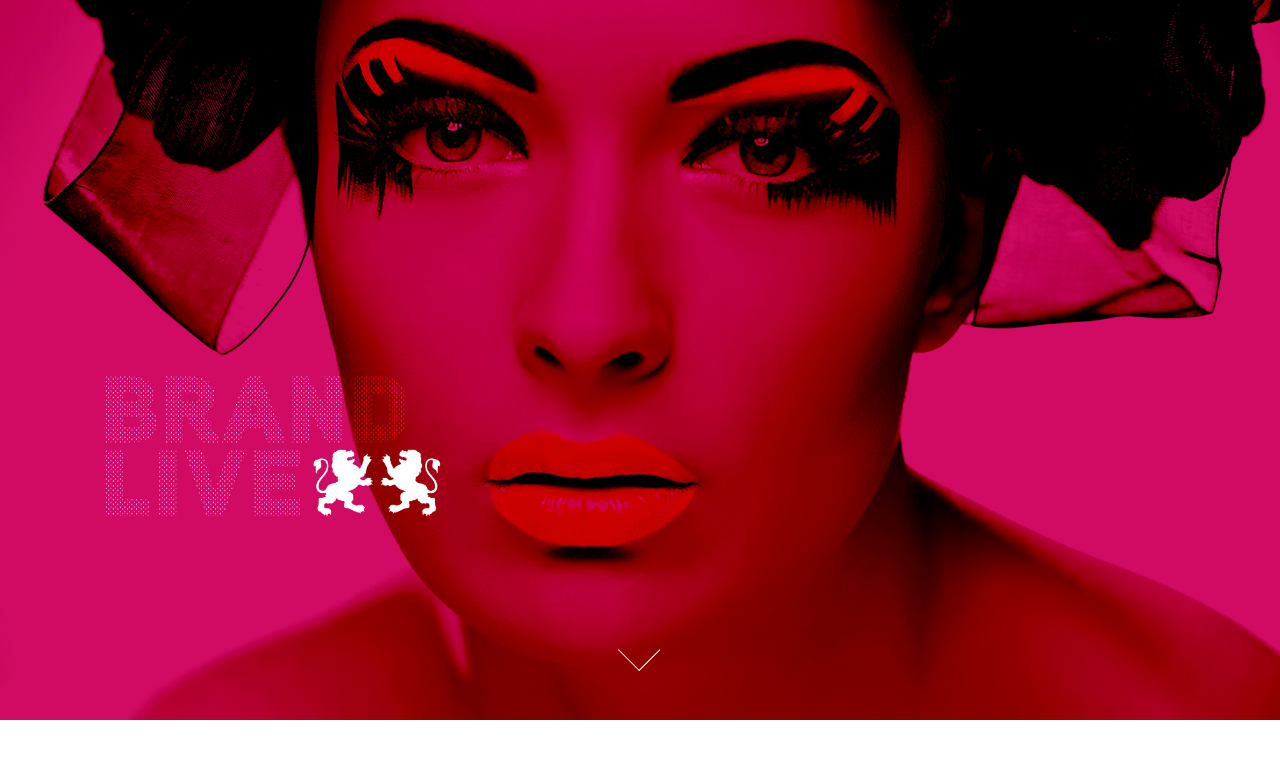

--- FILE ---
content_type: text/html; charset=utf-8
request_url: https://mickeandoliver.com/
body_size: 11066
content:
<!DOCTYPE HTML>
<html lang="en-US">
<head>
  <meta charset="UTF-8" />
  <meta name="viewport" content="width=device-width, initial-scale=1" />
      <meta name="keywords"  content="Brand,Marke,Branding,Design,Identity,Interior,Communication,Kommunikation,Webpage,Webdesign,Strategy,Strategie,Architecture,Architektur,Management,Consulting,Beratung,Packaging,Verpackung,Food,Hospitality,Booth,Messestand,Event" />
      <meta name="description"  content="mickéandoliver is an independent German design agency, specialised in shaping premium brands and interiors. 
" />
      <meta name="twitter:card"  content="summary_large_image" />
      <meta name="twitter:site"  content="@AdobePortfolio" />
      <meta  property="og:title" content="mickéandoliver" />
      <meta  property="og:description" content="mickéandoliver is an independent German design agency, specialised in shaping premium brands and interiors. 
" />
      <meta  property="og:image" content="https://cdn.myportfolio.com/7b090db2acece50cdbdf5a79f6f22079/a46ab9db-cf4c-4d1b-902c-082e8faf0091_rwc_0x0x1000x600x1000.png?h=1b670368fd832eac6c92601c4615ee03" />
      <link rel="icon" href="[data-uri]"  />
      <link rel="stylesheet" href="/dist/css/main.css" type="text/css" />
      <link rel="stylesheet" href="https://cdn.myportfolio.com/7b090db2acece50cdbdf5a79f6f22079/730dad7377cfe8e19263886d252c33c01643629553.css?h=b92106de8246fcb4d39a55bda442e6d8" type="text/css" />
    <link rel="canonical" href="https://mickeandoliver.com/projectgallery" />
      <title>mickéandoliver</title>
    <script type="text/javascript" src="//use.typekit.net/ik/[base64].js?cb=35f77bfb8b50944859ea3d3804e7194e7a3173fb" async onload="
    try {
      window.Typekit.load();
    } catch (e) {
      console.warn('Typekit not loaded.');
    }
    "></script>
</head>
  <body class="transition-enabled">  <div class='page-background-video page-background-video-with-panel'>
  </div>
  <div class="js-responsive-nav">
    <div class="responsive-nav">
      <div class="close-responsive-click-area js-close-responsive-nav">
        <div class="close-responsive-button"></div>
      </div>
          <div class="nav-container">
            <nav data-hover-hint="nav">
                <div class="gallery-title"><a href="/projectgallery" class="active">PROJECT GALLERY</a></div>
      <div class="page-title">
        <a href="/about" >ABOUT</a>
      </div>
      <div class="link-title">
        <a href="mailto:hello@mickeandoliver.com" target="_blank">CONTACT</a>
      </div>
            </nav>
          </div>
    </div>
  </div>
      <div class="masthead" data-context="page.masthead" data-hover-hint="mastheadOptions">
        <div class="masthead-contents">
          <div class="masthead-text js-masthead-text">
            
            
            <div class="masthead-buttons">
              
            </div>
              <div class="masthead-arrow-container js-masthead-arrow" data-context="page.masthead" data-hover-hint="scrollDownArrow">
                <div class="masthead-arrow"></div>
              </div>
          </div>
        </div>
      </div>
  <div class="site-wrap cfix js-site-wrap">
    <div class="site-container">
      <div class="site-content e2e-site-content">
        <header class="site-header">
          <div class="logo-container">
              <div class="logo-wrap" data-hover-hint="logo">
                    <div class="logo e2e-site-logo-text logo-image  ">
    <a href="/projectgallery" class="image-normal image-link">
      <img src="https://cdn.myportfolio.com/7b090db2acece50cdbdf5a79f6f22079/ff7f98d8-478c-4feb-82d1-3fe78c6bccd2_rwc_0x0x785x282x4096.jpg?h=2c066feb3dd94b87e7367365940d0a1c" alt="mickéandoliver">
    </a>
</div>
              </div>
  <div class="hamburger-click-area js-hamburger">
    <div class="hamburger">
      <i></i>
      <i></i>
      <i></i>
    </div>
  </div>
          </div>
              <div class="nav-container">
                <nav data-hover-hint="nav">
                <div class="gallery-title"><a href="/projectgallery" class="active">PROJECT GALLERY</a></div>
      <div class="page-title">
        <a href="/about" >ABOUT</a>
      </div>
      <div class="link-title">
        <a href="mailto:hello@mickeandoliver.com" target="_blank">CONTACT</a>
      </div>
                </nav>
              </div>
        </header>
        <main>
          <section class="project-covers" data-context="page.gallery.covers">
            <a class="project-cover js-project-cover-touch hold-space has-rollover" href="/adelburger" data-context="pages" data-identity="id:p6109361db49ceb737b8b032635735a8727766ba0cf770055dc35e" data-hover-hint="galleryPageCover" data-hover-hint-id="p6109361db49ceb737b8b032635735a8727766ba0cf770055dc35e">
              <div class="cover-content-container">
                <div class="cover-image-wrap">
                  <div class="cover-image">
                      <div class="cover cover-rollover">

            <img
              class="cover__img js-lazy"
              src="https://cdn.myportfolio.com/7b090db2acece50cdbdf5a79f6f22079/e33c6208-04e6-46cd-9d42-38096bb2cb7f_rwc_0x0x1000x600x32.png?h=bc178a4c9e19b386bce49784a37828e5"
              data-src="https://cdn.myportfolio.com/7b090db2acece50cdbdf5a79f6f22079/e33c6208-04e6-46cd-9d42-38096bb2cb7f_rwc_0x0x1000x600x1000.png?h=99ae275efdb21ffac171b903a476923f"
              data-srcset="https://cdn.myportfolio.com/7b090db2acece50cdbdf5a79f6f22079/e33c6208-04e6-46cd-9d42-38096bb2cb7f_rwc_0x0x1000x600x640.png?h=e7d3784a1749480fa3ab4087c90c4ced 640w, https://cdn.myportfolio.com/7b090db2acece50cdbdf5a79f6f22079/e33c6208-04e6-46cd-9d42-38096bb2cb7f_rwc_0x0x1000x600x1000.png?h=99ae275efdb21ffac171b903a476923f 1280w, https://cdn.myportfolio.com/7b090db2acece50cdbdf5a79f6f22079/e33c6208-04e6-46cd-9d42-38096bb2cb7f_rwc_0x0x1000x600x1000.png?h=99ae275efdb21ffac171b903a476923f 1366w, https://cdn.myportfolio.com/7b090db2acece50cdbdf5a79f6f22079/e33c6208-04e6-46cd-9d42-38096bb2cb7f_rwc_0x0x1000x600x1000.png?h=99ae275efdb21ffac171b903a476923f 1920w, https://cdn.myportfolio.com/7b090db2acece50cdbdf5a79f6f22079/e33c6208-04e6-46cd-9d42-38096bb2cb7f_rwc_0x0x1000x600x1000.png?h=99ae275efdb21ffac171b903a476923f 2560w, https://cdn.myportfolio.com/7b090db2acece50cdbdf5a79f6f22079/e33c6208-04e6-46cd-9d42-38096bb2cb7f_rwc_0x0x1000x600x1000.png?h=99ae275efdb21ffac171b903a476923f 5120w"
              data-sizes="(max-width: 540px) 100vw, (max-width: 768px) 50vw, calc(1670px / 4)"
            >
                                </div>
                      <div class="cover cover-normal has-rollover">

            <img
              class="cover__img js-lazy"
              src="https://cdn.myportfolio.com/7b090db2acece50cdbdf5a79f6f22079/a46ab9db-cf4c-4d1b-902c-082e8faf0091_rwc_0x0x1000x600x32.png?h=14d814fd2084848692388656c2a2e3e2"
              data-src="https://cdn.myportfolio.com/7b090db2acece50cdbdf5a79f6f22079/a46ab9db-cf4c-4d1b-902c-082e8faf0091_rwc_0x0x1000x600x1000.png?h=1b670368fd832eac6c92601c4615ee03"
              data-srcset="https://cdn.myportfolio.com/7b090db2acece50cdbdf5a79f6f22079/a46ab9db-cf4c-4d1b-902c-082e8faf0091_rwc_0x0x1000x600x640.png?h=5e82569e119e29999004bf7ad439467e 640w, https://cdn.myportfolio.com/7b090db2acece50cdbdf5a79f6f22079/a46ab9db-cf4c-4d1b-902c-082e8faf0091_rwc_0x0x1000x600x1000.png?h=1b670368fd832eac6c92601c4615ee03 1280w, https://cdn.myportfolio.com/7b090db2acece50cdbdf5a79f6f22079/a46ab9db-cf4c-4d1b-902c-082e8faf0091_rwc_0x0x1000x600x1000.png?h=1b670368fd832eac6c92601c4615ee03 1366w, https://cdn.myportfolio.com/7b090db2acece50cdbdf5a79f6f22079/a46ab9db-cf4c-4d1b-902c-082e8faf0091_rwc_0x0x1000x600x1000.png?h=1b670368fd832eac6c92601c4615ee03 1920w, https://cdn.myportfolio.com/7b090db2acece50cdbdf5a79f6f22079/a46ab9db-cf4c-4d1b-902c-082e8faf0091_rwc_0x0x1000x600x1000.png?h=1b670368fd832eac6c92601c4615ee03 2560w, https://cdn.myportfolio.com/7b090db2acece50cdbdf5a79f6f22079/a46ab9db-cf4c-4d1b-902c-082e8faf0091_rwc_0x0x1000x600x1000.png?h=1b670368fd832eac6c92601c4615ee03 5120w"
              data-sizes="(max-width: 540px) 100vw, (max-width: 768px) 50vw, calc(1670px / 4)"
            >
                                </div>
                  </div>
                </div>
                <div class="details-wrap">
                  <div class="details">
                    <div class="details-inner">
                        <div class="custom2 preserve-whitespace">BRAND DESIGN</div>
                    </div>
                  </div>
                </div>
              </div>
            </a>
            <a class="project-cover js-project-cover-touch hold-space has-rollover" href="/keakado" data-context="pages" data-identity="id:p6102af7967a8399e330c5df3afbc2cccc1b37a7f8b390e9e970c6" data-hover-hint="galleryPageCover" data-hover-hint-id="p6102af7967a8399e330c5df3afbc2cccc1b37a7f8b390e9e970c6">
              <div class="cover-content-container">
                <div class="cover-image-wrap">
                  <div class="cover-image">
                      <div class="cover cover-rollover">

            <img
              class="cover__img js-lazy"
              src="https://cdn.myportfolio.com/7b090db2acece50cdbdf5a79f6f22079/32b61290-8938-4fff-b8a7-78e967906a8d_rwc_0x0x1000x600x32.png?h=798f597b4ea0682922f3678c2e97ad9d"
              data-src="https://cdn.myportfolio.com/7b090db2acece50cdbdf5a79f6f22079/32b61290-8938-4fff-b8a7-78e967906a8d_rwc_0x0x1000x600x1000.png?h=9bf1b707f6811c65d83faa3c6d17f383"
              data-srcset="https://cdn.myportfolio.com/7b090db2acece50cdbdf5a79f6f22079/32b61290-8938-4fff-b8a7-78e967906a8d_rwc_0x0x1000x600x640.png?h=d3401f9edc3435592c0ffe873d6327ad 640w, https://cdn.myportfolio.com/7b090db2acece50cdbdf5a79f6f22079/32b61290-8938-4fff-b8a7-78e967906a8d_rwc_0x0x1000x600x1000.png?h=9bf1b707f6811c65d83faa3c6d17f383 1280w, https://cdn.myportfolio.com/7b090db2acece50cdbdf5a79f6f22079/32b61290-8938-4fff-b8a7-78e967906a8d_rwc_0x0x1000x600x1000.png?h=9bf1b707f6811c65d83faa3c6d17f383 1366w, https://cdn.myportfolio.com/7b090db2acece50cdbdf5a79f6f22079/32b61290-8938-4fff-b8a7-78e967906a8d_rwc_0x0x1000x600x1000.png?h=9bf1b707f6811c65d83faa3c6d17f383 1920w, https://cdn.myportfolio.com/7b090db2acece50cdbdf5a79f6f22079/32b61290-8938-4fff-b8a7-78e967906a8d_rwc_0x0x1000x600x1000.png?h=9bf1b707f6811c65d83faa3c6d17f383 2560w, https://cdn.myportfolio.com/7b090db2acece50cdbdf5a79f6f22079/32b61290-8938-4fff-b8a7-78e967906a8d_rwc_0x0x1000x600x1000.png?h=9bf1b707f6811c65d83faa3c6d17f383 5120w"
              data-sizes="(max-width: 540px) 100vw, (max-width: 768px) 50vw, calc(1670px / 4)"
            >
                                </div>
                      <div class="cover cover-normal has-rollover">

            <img
              class="cover__img js-lazy"
              src="https://cdn.myportfolio.com/7b090db2acece50cdbdf5a79f6f22079/c4a8d046-232b-4aad-8ad7-91a13f872e49_rwc_0x0x1000x600x32.png?h=6f1ced84196da3947b73f44614cbab54"
              data-src="https://cdn.myportfolio.com/7b090db2acece50cdbdf5a79f6f22079/c4a8d046-232b-4aad-8ad7-91a13f872e49_rwc_0x0x1000x600x1000.png?h=c51f5230c1f7c9c8d652cb3c59a01f25"
              data-srcset="https://cdn.myportfolio.com/7b090db2acece50cdbdf5a79f6f22079/c4a8d046-232b-4aad-8ad7-91a13f872e49_rwc_0x0x1000x600x640.png?h=521d2a81745a941c0be4ef6ab110a8af 640w, https://cdn.myportfolio.com/7b090db2acece50cdbdf5a79f6f22079/c4a8d046-232b-4aad-8ad7-91a13f872e49_rwc_0x0x1000x600x1000.png?h=c51f5230c1f7c9c8d652cb3c59a01f25 1280w, https://cdn.myportfolio.com/7b090db2acece50cdbdf5a79f6f22079/c4a8d046-232b-4aad-8ad7-91a13f872e49_rwc_0x0x1000x600x1000.png?h=c51f5230c1f7c9c8d652cb3c59a01f25 1366w, https://cdn.myportfolio.com/7b090db2acece50cdbdf5a79f6f22079/c4a8d046-232b-4aad-8ad7-91a13f872e49_rwc_0x0x1000x600x1000.png?h=c51f5230c1f7c9c8d652cb3c59a01f25 1920w, https://cdn.myportfolio.com/7b090db2acece50cdbdf5a79f6f22079/c4a8d046-232b-4aad-8ad7-91a13f872e49_rwc_0x0x1000x600x1000.png?h=c51f5230c1f7c9c8d652cb3c59a01f25 2560w, https://cdn.myportfolio.com/7b090db2acece50cdbdf5a79f6f22079/c4a8d046-232b-4aad-8ad7-91a13f872e49_rwc_0x0x1000x600x1000.png?h=c51f5230c1f7c9c8d652cb3c59a01f25 5120w"
              data-sizes="(max-width: 540px) 100vw, (max-width: 768px) 50vw, calc(1670px / 4)"
            >
                                </div>
                  </div>
                </div>
                <div class="details-wrap">
                  <div class="details">
                    <div class="details-inner">
                        <div class="custom2 preserve-whitespace">BRAND DESIGN</div>
                    </div>
                  </div>
                </div>
              </div>
            </a>
            <a class="project-cover js-project-cover-touch hold-space has-rollover" href="/webcast-meryems" data-context="pages" data-identity="id:p6102adb0d39414448a27688cac71f01418c0f0daa61160e73bf2b" data-hover-hint="galleryPageCover" data-hover-hint-id="p6102adb0d39414448a27688cac71f01418c0f0daa61160e73bf2b">
              <div class="cover-content-container">
                <div class="cover-image-wrap">
                  <div class="cover-image">
                      <div class="cover cover-rollover">

            <img
              class="cover__img js-lazy"
              src="https://cdn.myportfolio.com/7b090db2acece50cdbdf5a79f6f22079/8bd830c6-c626-4cc0-ade8-8c8b216ce11b_rwc_0x0x1000x600x32.png?h=6d99fc5012aa11b96710ca6fcb17825c"
              data-src="https://cdn.myportfolio.com/7b090db2acece50cdbdf5a79f6f22079/8bd830c6-c626-4cc0-ade8-8c8b216ce11b_rwc_0x0x1000x600x1000.png?h=d8fe7609d870327c7ed966a3ab4335cf"
              data-srcset="https://cdn.myportfolio.com/7b090db2acece50cdbdf5a79f6f22079/8bd830c6-c626-4cc0-ade8-8c8b216ce11b_rwc_0x0x1000x600x640.png?h=eac6fd20e975150fa3032c4fcba03091 640w, https://cdn.myportfolio.com/7b090db2acece50cdbdf5a79f6f22079/8bd830c6-c626-4cc0-ade8-8c8b216ce11b_rwc_0x0x1000x600x1000.png?h=d8fe7609d870327c7ed966a3ab4335cf 1280w, https://cdn.myportfolio.com/7b090db2acece50cdbdf5a79f6f22079/8bd830c6-c626-4cc0-ade8-8c8b216ce11b_rwc_0x0x1000x600x1000.png?h=d8fe7609d870327c7ed966a3ab4335cf 1366w, https://cdn.myportfolio.com/7b090db2acece50cdbdf5a79f6f22079/8bd830c6-c626-4cc0-ade8-8c8b216ce11b_rwc_0x0x1000x600x1000.png?h=d8fe7609d870327c7ed966a3ab4335cf 1920w, https://cdn.myportfolio.com/7b090db2acece50cdbdf5a79f6f22079/8bd830c6-c626-4cc0-ade8-8c8b216ce11b_rwc_0x0x1000x600x1000.png?h=d8fe7609d870327c7ed966a3ab4335cf 2560w, https://cdn.myportfolio.com/7b090db2acece50cdbdf5a79f6f22079/8bd830c6-c626-4cc0-ade8-8c8b216ce11b_rwc_0x0x1000x600x1000.png?h=d8fe7609d870327c7ed966a3ab4335cf 5120w"
              data-sizes="(max-width: 540px) 100vw, (max-width: 768px) 50vw, calc(1670px / 4)"
            >
                                </div>
                      <div class="cover cover-normal has-rollover">

            <img
              class="cover__img js-lazy"
              src="https://cdn.myportfolio.com/7b090db2acece50cdbdf5a79f6f22079/43547b41-7f2c-40a0-9b81-75cadd874d5b_rwc_0x0x1000x600x32.png?h=72e983552fc7f30f981ebc02b34bfcac"
              data-src="https://cdn.myportfolio.com/7b090db2acece50cdbdf5a79f6f22079/43547b41-7f2c-40a0-9b81-75cadd874d5b_rwc_0x0x1000x600x1000.png?h=b8e9f5bad3682b60e421a56e0c87ed9b"
              data-srcset="https://cdn.myportfolio.com/7b090db2acece50cdbdf5a79f6f22079/43547b41-7f2c-40a0-9b81-75cadd874d5b_rwc_0x0x1000x600x640.png?h=cf92458b5f8a7bfcec34b6b7b71a8b3e 640w, https://cdn.myportfolio.com/7b090db2acece50cdbdf5a79f6f22079/43547b41-7f2c-40a0-9b81-75cadd874d5b_rwc_0x0x1000x600x1000.png?h=b8e9f5bad3682b60e421a56e0c87ed9b 1280w, https://cdn.myportfolio.com/7b090db2acece50cdbdf5a79f6f22079/43547b41-7f2c-40a0-9b81-75cadd874d5b_rwc_0x0x1000x600x1000.png?h=b8e9f5bad3682b60e421a56e0c87ed9b 1366w, https://cdn.myportfolio.com/7b090db2acece50cdbdf5a79f6f22079/43547b41-7f2c-40a0-9b81-75cadd874d5b_rwc_0x0x1000x600x1000.png?h=b8e9f5bad3682b60e421a56e0c87ed9b 1920w, https://cdn.myportfolio.com/7b090db2acece50cdbdf5a79f6f22079/43547b41-7f2c-40a0-9b81-75cadd874d5b_rwc_0x0x1000x600x1000.png?h=b8e9f5bad3682b60e421a56e0c87ed9b 2560w, https://cdn.myportfolio.com/7b090db2acece50cdbdf5a79f6f22079/43547b41-7f2c-40a0-9b81-75cadd874d5b_rwc_0x0x1000x600x1000.png?h=b8e9f5bad3682b60e421a56e0c87ed9b 5120w"
              data-sizes="(max-width: 540px) 100vw, (max-width: 768px) 50vw, calc(1670px / 4)"
            >
                                </div>
                  </div>
                </div>
                <div class="details-wrap">
                  <div class="details">
                    <div class="details-inner">
                        <div class="custom2 preserve-whitespace">BRAND DESIGN</div>
                    </div>
                  </div>
                </div>
              </div>
            </a>
            <a class="project-cover js-project-cover-touch hold-space has-rollover" href="/opdenhoff" data-context="pages" data-identity="id:p60ffe90f32a4bcee60846ea71d416353b1c8a3ed7d1bc79fd6fe6" data-hover-hint="galleryPageCover" data-hover-hint-id="p60ffe90f32a4bcee60846ea71d416353b1c8a3ed7d1bc79fd6fe6">
              <div class="cover-content-container">
                <div class="cover-image-wrap">
                  <div class="cover-image">
                      <div class="cover cover-rollover">

            <img
              class="cover__img js-lazy"
              src="https://cdn.myportfolio.com/7b090db2acece50cdbdf5a79f6f22079/b8c6def7-c066-41d0-83fc-40fc96460626_rwc_0x0x1000x600x32.png?h=98074469644f254ae8cf33df1d155fd5"
              data-src="https://cdn.myportfolio.com/7b090db2acece50cdbdf5a79f6f22079/b8c6def7-c066-41d0-83fc-40fc96460626_rwc_0x0x1000x600x1000.png?h=d8a62a5b539beb61a13921f2f5fc06cd"
              data-srcset="https://cdn.myportfolio.com/7b090db2acece50cdbdf5a79f6f22079/b8c6def7-c066-41d0-83fc-40fc96460626_rwc_0x0x1000x600x640.png?h=0ea450e90f6509e0f185d59e133fadbb 640w, https://cdn.myportfolio.com/7b090db2acece50cdbdf5a79f6f22079/b8c6def7-c066-41d0-83fc-40fc96460626_rwc_0x0x1000x600x1000.png?h=d8a62a5b539beb61a13921f2f5fc06cd 1280w, https://cdn.myportfolio.com/7b090db2acece50cdbdf5a79f6f22079/b8c6def7-c066-41d0-83fc-40fc96460626_rwc_0x0x1000x600x1000.png?h=d8a62a5b539beb61a13921f2f5fc06cd 1366w, https://cdn.myportfolio.com/7b090db2acece50cdbdf5a79f6f22079/b8c6def7-c066-41d0-83fc-40fc96460626_rwc_0x0x1000x600x1000.png?h=d8a62a5b539beb61a13921f2f5fc06cd 1920w, https://cdn.myportfolio.com/7b090db2acece50cdbdf5a79f6f22079/b8c6def7-c066-41d0-83fc-40fc96460626_rwc_0x0x1000x600x1000.png?h=d8a62a5b539beb61a13921f2f5fc06cd 2560w, https://cdn.myportfolio.com/7b090db2acece50cdbdf5a79f6f22079/b8c6def7-c066-41d0-83fc-40fc96460626_rwc_0x0x1000x600x1000.png?h=d8a62a5b539beb61a13921f2f5fc06cd 5120w"
              data-sizes="(max-width: 540px) 100vw, (max-width: 768px) 50vw, calc(1670px / 4)"
            >
                                </div>
                      <div class="cover cover-normal has-rollover">

            <img
              class="cover__img js-lazy"
              src="https://cdn.myportfolio.com/7b090db2acece50cdbdf5a79f6f22079/5bed0c20-fd11-4057-9b20-e2b768f4903f_rwc_0x0x1000x600x32.png?h=21c6a2894745ac568b389fd95d5a6f4d"
              data-src="https://cdn.myportfolio.com/7b090db2acece50cdbdf5a79f6f22079/5bed0c20-fd11-4057-9b20-e2b768f4903f_rwc_0x0x1000x600x1000.png?h=a62567d0bd6b95d14e047e1d375beda2"
              data-srcset="https://cdn.myportfolio.com/7b090db2acece50cdbdf5a79f6f22079/5bed0c20-fd11-4057-9b20-e2b768f4903f_rwc_0x0x1000x600x640.png?h=9b6ccd6e9c663f5d82ae844e3cf09b1d 640w, https://cdn.myportfolio.com/7b090db2acece50cdbdf5a79f6f22079/5bed0c20-fd11-4057-9b20-e2b768f4903f_rwc_0x0x1000x600x1000.png?h=a62567d0bd6b95d14e047e1d375beda2 1280w, https://cdn.myportfolio.com/7b090db2acece50cdbdf5a79f6f22079/5bed0c20-fd11-4057-9b20-e2b768f4903f_rwc_0x0x1000x600x1000.png?h=a62567d0bd6b95d14e047e1d375beda2 1366w, https://cdn.myportfolio.com/7b090db2acece50cdbdf5a79f6f22079/5bed0c20-fd11-4057-9b20-e2b768f4903f_rwc_0x0x1000x600x1000.png?h=a62567d0bd6b95d14e047e1d375beda2 1920w, https://cdn.myportfolio.com/7b090db2acece50cdbdf5a79f6f22079/5bed0c20-fd11-4057-9b20-e2b768f4903f_rwc_0x0x1000x600x1000.png?h=a62567d0bd6b95d14e047e1d375beda2 2560w, https://cdn.myportfolio.com/7b090db2acece50cdbdf5a79f6f22079/5bed0c20-fd11-4057-9b20-e2b768f4903f_rwc_0x0x1000x600x1000.png?h=a62567d0bd6b95d14e047e1d375beda2 5120w"
              data-sizes="(max-width: 540px) 100vw, (max-width: 768px) 50vw, calc(1670px / 4)"
            >
                                </div>
                  </div>
                </div>
                <div class="details-wrap">
                  <div class="details">
                    <div class="details-inner">
                        <div class="custom2 preserve-whitespace">BRAND DESIGN</div>
                    </div>
                  </div>
                </div>
              </div>
            </a>
            <a class="project-cover js-project-cover-touch hold-space has-rollover" href="/stadtklinik-koeln" data-context="pages" data-identity="id:p60fe92ed41e8f84640f878955df5751642e0ed3425f6535516c55" data-hover-hint="galleryPageCover" data-hover-hint-id="p60fe92ed41e8f84640f878955df5751642e0ed3425f6535516c55">
              <div class="cover-content-container">
                <div class="cover-image-wrap">
                  <div class="cover-image">
                      <div class="cover cover-rollover">

            <img
              class="cover__img js-lazy"
              src="https://cdn.myportfolio.com/7b090db2acece50cdbdf5a79f6f22079/d81e4a27-79a4-443e-8833-81dc1956e3a2_rwc_0x0x1000x600x32.png?h=b2eed4090fd864f01ad9fa1df36538a4"
              data-src="https://cdn.myportfolio.com/7b090db2acece50cdbdf5a79f6f22079/d81e4a27-79a4-443e-8833-81dc1956e3a2_rwc_0x0x1000x600x1000.png?h=af05edcb211f51ce41059fd86f3445ef"
              data-srcset="https://cdn.myportfolio.com/7b090db2acece50cdbdf5a79f6f22079/d81e4a27-79a4-443e-8833-81dc1956e3a2_rwc_0x0x1000x600x640.png?h=28fcd7915f1237ce28e5445e12a320f0 640w, https://cdn.myportfolio.com/7b090db2acece50cdbdf5a79f6f22079/d81e4a27-79a4-443e-8833-81dc1956e3a2_rwc_0x0x1000x600x1000.png?h=af05edcb211f51ce41059fd86f3445ef 1280w, https://cdn.myportfolio.com/7b090db2acece50cdbdf5a79f6f22079/d81e4a27-79a4-443e-8833-81dc1956e3a2_rwc_0x0x1000x600x1000.png?h=af05edcb211f51ce41059fd86f3445ef 1366w, https://cdn.myportfolio.com/7b090db2acece50cdbdf5a79f6f22079/d81e4a27-79a4-443e-8833-81dc1956e3a2_rwc_0x0x1000x600x1000.png?h=af05edcb211f51ce41059fd86f3445ef 1920w, https://cdn.myportfolio.com/7b090db2acece50cdbdf5a79f6f22079/d81e4a27-79a4-443e-8833-81dc1956e3a2_rwc_0x0x1000x600x1000.png?h=af05edcb211f51ce41059fd86f3445ef 2560w, https://cdn.myportfolio.com/7b090db2acece50cdbdf5a79f6f22079/d81e4a27-79a4-443e-8833-81dc1956e3a2_rwc_0x0x1000x600x1000.png?h=af05edcb211f51ce41059fd86f3445ef 5120w"
              data-sizes="(max-width: 540px) 100vw, (max-width: 768px) 50vw, calc(1670px / 4)"
            >
                                </div>
                      <div class="cover cover-normal has-rollover">

            <img
              class="cover__img js-lazy"
              src="https://cdn.myportfolio.com/7b090db2acece50cdbdf5a79f6f22079/65d6e1d5-2e72-4c57-b9d2-e98bbf3a6062_rwc_0x0x1000x600x32.png?h=ba9e9fe6ad83d9e95d8aff328a7296aa"
              data-src="https://cdn.myportfolio.com/7b090db2acece50cdbdf5a79f6f22079/65d6e1d5-2e72-4c57-b9d2-e98bbf3a6062_rwc_0x0x1000x600x1000.png?h=b37ce3ee9c62ee780d19ae906715a363"
              data-srcset="https://cdn.myportfolio.com/7b090db2acece50cdbdf5a79f6f22079/65d6e1d5-2e72-4c57-b9d2-e98bbf3a6062_rwc_0x0x1000x600x640.png?h=07a5d8fb808bc2f3df12e6c47f92f43a 640w, https://cdn.myportfolio.com/7b090db2acece50cdbdf5a79f6f22079/65d6e1d5-2e72-4c57-b9d2-e98bbf3a6062_rwc_0x0x1000x600x1000.png?h=b37ce3ee9c62ee780d19ae906715a363 1280w, https://cdn.myportfolio.com/7b090db2acece50cdbdf5a79f6f22079/65d6e1d5-2e72-4c57-b9d2-e98bbf3a6062_rwc_0x0x1000x600x1000.png?h=b37ce3ee9c62ee780d19ae906715a363 1366w, https://cdn.myportfolio.com/7b090db2acece50cdbdf5a79f6f22079/65d6e1d5-2e72-4c57-b9d2-e98bbf3a6062_rwc_0x0x1000x600x1000.png?h=b37ce3ee9c62ee780d19ae906715a363 1920w, https://cdn.myportfolio.com/7b090db2acece50cdbdf5a79f6f22079/65d6e1d5-2e72-4c57-b9d2-e98bbf3a6062_rwc_0x0x1000x600x1000.png?h=b37ce3ee9c62ee780d19ae906715a363 2560w, https://cdn.myportfolio.com/7b090db2acece50cdbdf5a79f6f22079/65d6e1d5-2e72-4c57-b9d2-e98bbf3a6062_rwc_0x0x1000x600x1000.png?h=b37ce3ee9c62ee780d19ae906715a363 5120w"
              data-sizes="(max-width: 540px) 100vw, (max-width: 768px) 50vw, calc(1670px / 4)"
            >
                                </div>
                  </div>
                </div>
                <div class="details-wrap">
                  <div class="details">
                    <div class="details-inner">
                        <div class="custom2 preserve-whitespace">BRAND DESIGN</div>
                    </div>
                  </div>
                </div>
              </div>
            </a>
            <a class="project-cover js-project-cover-touch hold-space has-rollover" href="/fivestar-fitness" data-context="pages" data-identity="id:p605db3f72c8cf8ad6f2d8fb920096ba026f83806600d3ee170222" data-hover-hint="galleryPageCover" data-hover-hint-id="p605db3f72c8cf8ad6f2d8fb920096ba026f83806600d3ee170222">
              <div class="cover-content-container">
                <div class="cover-image-wrap">
                  <div class="cover-image">
                      <div class="cover cover-rollover">

            <img
              class="cover__img js-lazy"
              src="https://cdn.myportfolio.com/7b090db2acece50cdbdf5a79f6f22079/65431298-91f6-4318-9e80-2aa916d6e457_rwc_0x0x1000x600x32.jpg?h=af10bb84780a8612f37d53176c9f4dc1"
              data-src="https://cdn.myportfolio.com/7b090db2acece50cdbdf5a79f6f22079/65431298-91f6-4318-9e80-2aa916d6e457_rwc_0x0x1000x600x1000.jpg?h=8ddda9564f7b09436ec7e41229f438d3"
              data-srcset="https://cdn.myportfolio.com/7b090db2acece50cdbdf5a79f6f22079/65431298-91f6-4318-9e80-2aa916d6e457_rwc_0x0x1000x600x640.jpg?h=21cae54f6a43ba114542d301e66c0a56 640w, https://cdn.myportfolio.com/7b090db2acece50cdbdf5a79f6f22079/65431298-91f6-4318-9e80-2aa916d6e457_rwc_0x0x1000x600x1000.jpg?h=8ddda9564f7b09436ec7e41229f438d3 1280w, https://cdn.myportfolio.com/7b090db2acece50cdbdf5a79f6f22079/65431298-91f6-4318-9e80-2aa916d6e457_rwc_0x0x1000x600x1000.jpg?h=8ddda9564f7b09436ec7e41229f438d3 1366w, https://cdn.myportfolio.com/7b090db2acece50cdbdf5a79f6f22079/65431298-91f6-4318-9e80-2aa916d6e457_rwc_0x0x1000x600x1000.jpg?h=8ddda9564f7b09436ec7e41229f438d3 1920w, https://cdn.myportfolio.com/7b090db2acece50cdbdf5a79f6f22079/65431298-91f6-4318-9e80-2aa916d6e457_rwc_0x0x1000x600x1000.jpg?h=8ddda9564f7b09436ec7e41229f438d3 2560w, https://cdn.myportfolio.com/7b090db2acece50cdbdf5a79f6f22079/65431298-91f6-4318-9e80-2aa916d6e457_rwc_0x0x1000x600x1000.jpg?h=8ddda9564f7b09436ec7e41229f438d3 5120w"
              data-sizes="(max-width: 540px) 100vw, (max-width: 768px) 50vw, calc(1670px / 4)"
            >
                                </div>
                      <div class="cover cover-normal has-rollover">

            <img
              class="cover__img js-lazy"
              src="https://cdn.myportfolio.com/7b090db2acece50cdbdf5a79f6f22079/27644435-00b0-4a66-bcd3-b4f2181907f7_rwc_0x0x1000x600x32.jpg?h=de7fb84261bf5fcaefb8756ed3479401"
              data-src="https://cdn.myportfolio.com/7b090db2acece50cdbdf5a79f6f22079/27644435-00b0-4a66-bcd3-b4f2181907f7_rwc_0x0x1000x600x1000.jpg?h=d5ef7e3c6d353a695acfd1c3d12a42f3"
              data-srcset="https://cdn.myportfolio.com/7b090db2acece50cdbdf5a79f6f22079/27644435-00b0-4a66-bcd3-b4f2181907f7_rwc_0x0x1000x600x640.jpg?h=2cd5b14b07fe1ee72f624d6a5553c39c 640w, https://cdn.myportfolio.com/7b090db2acece50cdbdf5a79f6f22079/27644435-00b0-4a66-bcd3-b4f2181907f7_rwc_0x0x1000x600x1000.jpg?h=d5ef7e3c6d353a695acfd1c3d12a42f3 1280w, https://cdn.myportfolio.com/7b090db2acece50cdbdf5a79f6f22079/27644435-00b0-4a66-bcd3-b4f2181907f7_rwc_0x0x1000x600x1000.jpg?h=d5ef7e3c6d353a695acfd1c3d12a42f3 1366w, https://cdn.myportfolio.com/7b090db2acece50cdbdf5a79f6f22079/27644435-00b0-4a66-bcd3-b4f2181907f7_rwc_0x0x1000x600x1000.jpg?h=d5ef7e3c6d353a695acfd1c3d12a42f3 1920w, https://cdn.myportfolio.com/7b090db2acece50cdbdf5a79f6f22079/27644435-00b0-4a66-bcd3-b4f2181907f7_rwc_0x0x1000x600x1000.jpg?h=d5ef7e3c6d353a695acfd1c3d12a42f3 2560w, https://cdn.myportfolio.com/7b090db2acece50cdbdf5a79f6f22079/27644435-00b0-4a66-bcd3-b4f2181907f7_rwc_0x0x1000x600x1000.jpg?h=d5ef7e3c6d353a695acfd1c3d12a42f3 5120w"
              data-sizes="(max-width: 540px) 100vw, (max-width: 768px) 50vw, calc(1670px / 4)"
            >
                                </div>
                  </div>
                </div>
                <div class="details-wrap">
                  <div class="details">
                    <div class="details-inner">
                        <div class="custom2 preserve-whitespace">BRAND DESIGN</div>
                    </div>
                  </div>
                </div>
              </div>
            </a>
            <a class="project-cover js-project-cover-touch hold-space has-rollover" href="/qfa-qatar-football-association" data-context="pages" data-identity="id:p588088c383b879ed6aa08ef2d21db8203d55c4a17de006e9d4d94" data-hover-hint="galleryPageCover" data-hover-hint-id="p588088c383b879ed6aa08ef2d21db8203d55c4a17de006e9d4d94">
              <div class="cover-content-container">
                <div class="cover-image-wrap">
                  <div class="cover-image">
                      <div class="cover cover-rollover">

            <img
              class="cover__img js-lazy"
              src="https://cdn.myportfolio.com/7b090db2acece50cdbdf5a79f6f22079/7194e9c3-14b1-48a7-a5dc-e276017c68bf_rwc_0x0x1003x603x32.jpg?h=362d8c3224e614e26e2b9f69ee61d8f8"
              data-src="https://cdn.myportfolio.com/7b090db2acece50cdbdf5a79f6f22079/7194e9c3-14b1-48a7-a5dc-e276017c68bf_rwc_0x0x1003x603x1003.jpg?h=4968e7c2ee797b2424f9bd620869f805"
              data-srcset="https://cdn.myportfolio.com/7b090db2acece50cdbdf5a79f6f22079/7194e9c3-14b1-48a7-a5dc-e276017c68bf_rwc_0x0x1003x603x640.jpg?h=3f61816c72ed8bd41667470e3f0932bf 640w, https://cdn.myportfolio.com/7b090db2acece50cdbdf5a79f6f22079/7194e9c3-14b1-48a7-a5dc-e276017c68bf_rwc_0x0x1003x603x1003.jpg?h=4968e7c2ee797b2424f9bd620869f805 1280w, https://cdn.myportfolio.com/7b090db2acece50cdbdf5a79f6f22079/7194e9c3-14b1-48a7-a5dc-e276017c68bf_rwc_0x0x1003x603x1003.jpg?h=4968e7c2ee797b2424f9bd620869f805 1366w, https://cdn.myportfolio.com/7b090db2acece50cdbdf5a79f6f22079/7194e9c3-14b1-48a7-a5dc-e276017c68bf_rwc_0x0x1003x603x1003.jpg?h=4968e7c2ee797b2424f9bd620869f805 1920w, https://cdn.myportfolio.com/7b090db2acece50cdbdf5a79f6f22079/7194e9c3-14b1-48a7-a5dc-e276017c68bf_rwc_0x0x1003x603x1003.jpg?h=4968e7c2ee797b2424f9bd620869f805 2560w, https://cdn.myportfolio.com/7b090db2acece50cdbdf5a79f6f22079/7194e9c3-14b1-48a7-a5dc-e276017c68bf_rwc_0x0x1003x603x1003.jpg?h=4968e7c2ee797b2424f9bd620869f805 5120w"
              data-sizes="(max-width: 540px) 100vw, (max-width: 768px) 50vw, calc(1670px / 4)"
            >
                                </div>
                      <div class="cover cover-normal has-rollover">

            <img
              class="cover__img js-lazy"
              src="https://cdn.myportfolio.com/7b090db2acece50cdbdf5a79f6f22079/d9233172-f926-43fc-8894-d11eb1b4fedf_rwc_0x0x1003x603x32.jpg?h=a3da7b1f1e8bac2959a26b96adf40baf"
              data-src="https://cdn.myportfolio.com/7b090db2acece50cdbdf5a79f6f22079/d9233172-f926-43fc-8894-d11eb1b4fedf_rwc_0x0x1003x603x1003.jpg?h=1fffa9cc34b7699a4fea810414b39b19"
              data-srcset="https://cdn.myportfolio.com/7b090db2acece50cdbdf5a79f6f22079/d9233172-f926-43fc-8894-d11eb1b4fedf_rwc_0x0x1003x603x640.jpg?h=7d9f5cad4e2ae97cf5194bc455fcddc0 640w, https://cdn.myportfolio.com/7b090db2acece50cdbdf5a79f6f22079/d9233172-f926-43fc-8894-d11eb1b4fedf_rwc_0x0x1003x603x1003.jpg?h=1fffa9cc34b7699a4fea810414b39b19 1280w, https://cdn.myportfolio.com/7b090db2acece50cdbdf5a79f6f22079/d9233172-f926-43fc-8894-d11eb1b4fedf_rwc_0x0x1003x603x1003.jpg?h=1fffa9cc34b7699a4fea810414b39b19 1366w, https://cdn.myportfolio.com/7b090db2acece50cdbdf5a79f6f22079/d9233172-f926-43fc-8894-d11eb1b4fedf_rwc_0x0x1003x603x1003.jpg?h=1fffa9cc34b7699a4fea810414b39b19 1920w, https://cdn.myportfolio.com/7b090db2acece50cdbdf5a79f6f22079/d9233172-f926-43fc-8894-d11eb1b4fedf_rwc_0x0x1003x603x1003.jpg?h=1fffa9cc34b7699a4fea810414b39b19 2560w, https://cdn.myportfolio.com/7b090db2acece50cdbdf5a79f6f22079/d9233172-f926-43fc-8894-d11eb1b4fedf_rwc_0x0x1003x603x1003.jpg?h=1fffa9cc34b7699a4fea810414b39b19 5120w"
              data-sizes="(max-width: 540px) 100vw, (max-width: 768px) 50vw, calc(1670px / 4)"
            >
                                </div>
                  </div>
                </div>
                <div class="details-wrap">
                  <div class="details">
                    <div class="details-inner">
                        <div class="custom2 preserve-whitespace">BRAND DESIGN</div>
                    </div>
                  </div>
                </div>
              </div>
            </a>
            <a class="project-cover js-project-cover-touch hold-space has-rollover" href="/evolve" data-context="pages" data-identity="id:p5899a0fa34864556923a7fb0334f374c85588d85c9e0dd3a42168" data-hover-hint="galleryPageCover" data-hover-hint-id="p5899a0fa34864556923a7fb0334f374c85588d85c9e0dd3a42168">
              <div class="cover-content-container">
                <div class="cover-image-wrap">
                  <div class="cover-image">
                      <div class="cover cover-rollover">

            <img
              class="cover__img js-lazy"
              src="https://cdn.myportfolio.com/7b090db2acece50cdbdf5a79f6f22079/4e8c05e0-8230-4697-9416-7c16171afdb5_rwc_0x0x1003x603x32.jpg?h=1342ab9201f0dc1f49e6ba9fc90edd8e"
              data-src="https://cdn.myportfolio.com/7b090db2acece50cdbdf5a79f6f22079/4e8c05e0-8230-4697-9416-7c16171afdb5_rwc_0x0x1003x603x1003.jpg?h=c02fef43e35d4270d4dd01b5c84ae9f6"
              data-srcset="https://cdn.myportfolio.com/7b090db2acece50cdbdf5a79f6f22079/4e8c05e0-8230-4697-9416-7c16171afdb5_rwc_0x0x1003x603x640.jpg?h=8021a7dcdd97e9e5bb552014aa9ab800 640w, https://cdn.myportfolio.com/7b090db2acece50cdbdf5a79f6f22079/4e8c05e0-8230-4697-9416-7c16171afdb5_rwc_0x0x1003x603x1003.jpg?h=c02fef43e35d4270d4dd01b5c84ae9f6 1280w, https://cdn.myportfolio.com/7b090db2acece50cdbdf5a79f6f22079/4e8c05e0-8230-4697-9416-7c16171afdb5_rwc_0x0x1003x603x1003.jpg?h=c02fef43e35d4270d4dd01b5c84ae9f6 1366w, https://cdn.myportfolio.com/7b090db2acece50cdbdf5a79f6f22079/4e8c05e0-8230-4697-9416-7c16171afdb5_rwc_0x0x1003x603x1003.jpg?h=c02fef43e35d4270d4dd01b5c84ae9f6 1920w, https://cdn.myportfolio.com/7b090db2acece50cdbdf5a79f6f22079/4e8c05e0-8230-4697-9416-7c16171afdb5_rwc_0x0x1003x603x1003.jpg?h=c02fef43e35d4270d4dd01b5c84ae9f6 2560w, https://cdn.myportfolio.com/7b090db2acece50cdbdf5a79f6f22079/4e8c05e0-8230-4697-9416-7c16171afdb5_rwc_0x0x1003x603x1003.jpg?h=c02fef43e35d4270d4dd01b5c84ae9f6 5120w"
              data-sizes="(max-width: 540px) 100vw, (max-width: 768px) 50vw, calc(1670px / 4)"
            >
                                </div>
                      <div class="cover cover-normal has-rollover">

            <img
              class="cover__img js-lazy"
              src="https://cdn.myportfolio.com/7b090db2acece50cdbdf5a79f6f22079/6d75711a-2baf-43ac-80d3-40a89fa1e687_rwc_0x0x1003x603x32.jpg?h=0cf50a0f6cbcbcce8eb2ef81460f3083"
              data-src="https://cdn.myportfolio.com/7b090db2acece50cdbdf5a79f6f22079/6d75711a-2baf-43ac-80d3-40a89fa1e687_rwc_0x0x1003x603x1003.jpg?h=be89c5f07c37205512500d723a3cc50c"
              data-srcset="https://cdn.myportfolio.com/7b090db2acece50cdbdf5a79f6f22079/6d75711a-2baf-43ac-80d3-40a89fa1e687_rwc_0x0x1003x603x640.jpg?h=be665cdff784581eafcf5c22862e1f5d 640w, https://cdn.myportfolio.com/7b090db2acece50cdbdf5a79f6f22079/6d75711a-2baf-43ac-80d3-40a89fa1e687_rwc_0x0x1003x603x1003.jpg?h=be89c5f07c37205512500d723a3cc50c 1280w, https://cdn.myportfolio.com/7b090db2acece50cdbdf5a79f6f22079/6d75711a-2baf-43ac-80d3-40a89fa1e687_rwc_0x0x1003x603x1003.jpg?h=be89c5f07c37205512500d723a3cc50c 1366w, https://cdn.myportfolio.com/7b090db2acece50cdbdf5a79f6f22079/6d75711a-2baf-43ac-80d3-40a89fa1e687_rwc_0x0x1003x603x1003.jpg?h=be89c5f07c37205512500d723a3cc50c 1920w, https://cdn.myportfolio.com/7b090db2acece50cdbdf5a79f6f22079/6d75711a-2baf-43ac-80d3-40a89fa1e687_rwc_0x0x1003x603x1003.jpg?h=be89c5f07c37205512500d723a3cc50c 2560w, https://cdn.myportfolio.com/7b090db2acece50cdbdf5a79f6f22079/6d75711a-2baf-43ac-80d3-40a89fa1e687_rwc_0x0x1003x603x1003.jpg?h=be89c5f07c37205512500d723a3cc50c 5120w"
              data-sizes="(max-width: 540px) 100vw, (max-width: 768px) 50vw, calc(1670px / 4)"
            >
                                </div>
                  </div>
                </div>
                <div class="details-wrap">
                  <div class="details">
                    <div class="details-inner">
                        <div class="custom2 preserve-whitespace">BRAND DESIGN</div>
                    </div>
                  </div>
                </div>
              </div>
            </a>
            <a class="project-cover js-project-cover-touch hold-space has-rollover" href="/legrain1" data-context="pages" data-identity="id:p587f67352fc236dd34f48ab2ce39f6c2abd4c90115473ab84eeb6" data-hover-hint="galleryPageCover" data-hover-hint-id="p587f67352fc236dd34f48ab2ce39f6c2abd4c90115473ab84eeb6">
              <div class="cover-content-container">
                <div class="cover-image-wrap">
                  <div class="cover-image">
                      <div class="cover cover-rollover">

            <img
              class="cover__img js-lazy"
              src="https://cdn.myportfolio.com/7b090db2acece50cdbdf5a79f6f22079/97e1b3a5-185f-4687-a3e4-c5f2fd64b95a_rwc_0x0x1003x603x32.jpg?h=cf1e9cd534a620dbc141870894c49d2a"
              data-src="https://cdn.myportfolio.com/7b090db2acece50cdbdf5a79f6f22079/97e1b3a5-185f-4687-a3e4-c5f2fd64b95a_rwc_0x0x1003x603x1003.jpg?h=ec1b9884ea8dd140a551fe2103f92cfa"
              data-srcset="https://cdn.myportfolio.com/7b090db2acece50cdbdf5a79f6f22079/97e1b3a5-185f-4687-a3e4-c5f2fd64b95a_rwc_0x0x1003x603x640.jpg?h=295cde030450da20752b722858c1ed52 640w, https://cdn.myportfolio.com/7b090db2acece50cdbdf5a79f6f22079/97e1b3a5-185f-4687-a3e4-c5f2fd64b95a_rwc_0x0x1003x603x1003.jpg?h=ec1b9884ea8dd140a551fe2103f92cfa 1280w, https://cdn.myportfolio.com/7b090db2acece50cdbdf5a79f6f22079/97e1b3a5-185f-4687-a3e4-c5f2fd64b95a_rwc_0x0x1003x603x1003.jpg?h=ec1b9884ea8dd140a551fe2103f92cfa 1366w, https://cdn.myportfolio.com/7b090db2acece50cdbdf5a79f6f22079/97e1b3a5-185f-4687-a3e4-c5f2fd64b95a_rwc_0x0x1003x603x1003.jpg?h=ec1b9884ea8dd140a551fe2103f92cfa 1920w, https://cdn.myportfolio.com/7b090db2acece50cdbdf5a79f6f22079/97e1b3a5-185f-4687-a3e4-c5f2fd64b95a_rwc_0x0x1003x603x1003.jpg?h=ec1b9884ea8dd140a551fe2103f92cfa 2560w, https://cdn.myportfolio.com/7b090db2acece50cdbdf5a79f6f22079/97e1b3a5-185f-4687-a3e4-c5f2fd64b95a_rwc_0x0x1003x603x1003.jpg?h=ec1b9884ea8dd140a551fe2103f92cfa 5120w"
              data-sizes="(max-width: 540px) 100vw, (max-width: 768px) 50vw, calc(1670px / 4)"
            >
                                </div>
                      <div class="cover cover-normal has-rollover">

            <img
              class="cover__img js-lazy"
              src="https://cdn.myportfolio.com/7b090db2acece50cdbdf5a79f6f22079/d4a0e21a-bff5-4379-ab9c-b48251c3e7f2_rwc_0x0x1003x603x32.jpg?h=b2a702c6761d065a23fb973472cd1940"
              data-src="https://cdn.myportfolio.com/7b090db2acece50cdbdf5a79f6f22079/d4a0e21a-bff5-4379-ab9c-b48251c3e7f2_rwc_0x0x1003x603x1003.jpg?h=6bb479dc856a3254d5efbdeaf13ef9af"
              data-srcset="https://cdn.myportfolio.com/7b090db2acece50cdbdf5a79f6f22079/d4a0e21a-bff5-4379-ab9c-b48251c3e7f2_rwc_0x0x1003x603x640.jpg?h=2098816e6077211bea6317866ae0bfaf 640w, https://cdn.myportfolio.com/7b090db2acece50cdbdf5a79f6f22079/d4a0e21a-bff5-4379-ab9c-b48251c3e7f2_rwc_0x0x1003x603x1003.jpg?h=6bb479dc856a3254d5efbdeaf13ef9af 1280w, https://cdn.myportfolio.com/7b090db2acece50cdbdf5a79f6f22079/d4a0e21a-bff5-4379-ab9c-b48251c3e7f2_rwc_0x0x1003x603x1003.jpg?h=6bb479dc856a3254d5efbdeaf13ef9af 1366w, https://cdn.myportfolio.com/7b090db2acece50cdbdf5a79f6f22079/d4a0e21a-bff5-4379-ab9c-b48251c3e7f2_rwc_0x0x1003x603x1003.jpg?h=6bb479dc856a3254d5efbdeaf13ef9af 1920w, https://cdn.myportfolio.com/7b090db2acece50cdbdf5a79f6f22079/d4a0e21a-bff5-4379-ab9c-b48251c3e7f2_rwc_0x0x1003x603x1003.jpg?h=6bb479dc856a3254d5efbdeaf13ef9af 2560w, https://cdn.myportfolio.com/7b090db2acece50cdbdf5a79f6f22079/d4a0e21a-bff5-4379-ab9c-b48251c3e7f2_rwc_0x0x1003x603x1003.jpg?h=6bb479dc856a3254d5efbdeaf13ef9af 5120w"
              data-sizes="(max-width: 540px) 100vw, (max-width: 768px) 50vw, calc(1670px / 4)"
            >
                                </div>
                  </div>
                </div>
                <div class="details-wrap">
                  <div class="details">
                    <div class="details-inner">
                        <div class="custom2 preserve-whitespace">BRAND &amp; INTERIOR DESIGN</div>
                    </div>
                  </div>
                </div>
              </div>
            </a>
            <a class="project-cover js-project-cover-touch hold-space has-rollover" href="/aspetar-sports-hospital" data-context="pages" data-identity="id:p584942ccb6f261691ca6b4000626ebafe928998f186739919bbfd" data-hover-hint="galleryPageCover" data-hover-hint-id="p584942ccb6f261691ca6b4000626ebafe928998f186739919bbfd">
              <div class="cover-content-container">
                <div class="cover-image-wrap">
                  <div class="cover-image">
                      <div class="cover cover-rollover">

            <img
              class="cover__img js-lazy"
              src="https://cdn.myportfolio.com/7b090db2acece50cdbdf5a79f6f22079/1a974a92-c0b1-4450-97b9-513ac277ca1a_rwc_0x0x1003x603x32.jpg?h=9fbe0fbd6145b6dc7ed813fc1b32547d"
              data-src="https://cdn.myportfolio.com/7b090db2acece50cdbdf5a79f6f22079/1a974a92-c0b1-4450-97b9-513ac277ca1a_rwc_0x0x1003x603x1003.jpg?h=1e2074535200d7ffcac90fd388590bb7"
              data-srcset="https://cdn.myportfolio.com/7b090db2acece50cdbdf5a79f6f22079/1a974a92-c0b1-4450-97b9-513ac277ca1a_rwc_0x0x1003x603x640.jpg?h=dad9a67793173f35e60c4278e09ad66d 640w, https://cdn.myportfolio.com/7b090db2acece50cdbdf5a79f6f22079/1a974a92-c0b1-4450-97b9-513ac277ca1a_rwc_0x0x1003x603x1003.jpg?h=1e2074535200d7ffcac90fd388590bb7 1280w, https://cdn.myportfolio.com/7b090db2acece50cdbdf5a79f6f22079/1a974a92-c0b1-4450-97b9-513ac277ca1a_rwc_0x0x1003x603x1003.jpg?h=1e2074535200d7ffcac90fd388590bb7 1366w, https://cdn.myportfolio.com/7b090db2acece50cdbdf5a79f6f22079/1a974a92-c0b1-4450-97b9-513ac277ca1a_rwc_0x0x1003x603x1003.jpg?h=1e2074535200d7ffcac90fd388590bb7 1920w, https://cdn.myportfolio.com/7b090db2acece50cdbdf5a79f6f22079/1a974a92-c0b1-4450-97b9-513ac277ca1a_rwc_0x0x1003x603x1003.jpg?h=1e2074535200d7ffcac90fd388590bb7 2560w, https://cdn.myportfolio.com/7b090db2acece50cdbdf5a79f6f22079/1a974a92-c0b1-4450-97b9-513ac277ca1a_rwc_0x0x1003x603x1003.jpg?h=1e2074535200d7ffcac90fd388590bb7 5120w"
              data-sizes="(max-width: 540px) 100vw, (max-width: 768px) 50vw, calc(1670px / 4)"
            >
                                </div>
                      <div class="cover cover-normal has-rollover">

            <img
              class="cover__img js-lazy"
              src="https://cdn.myportfolio.com/7b090db2acece50cdbdf5a79f6f22079/1ece2351-9218-477d-8867-1e627a45e333_rwc_0x0x1003x603x32.jpg?h=2d7eef22b0e2bdf47634f9ee50f4ad0b"
              data-src="https://cdn.myportfolio.com/7b090db2acece50cdbdf5a79f6f22079/1ece2351-9218-477d-8867-1e627a45e333_rwc_0x0x1003x603x1003.jpg?h=16cd2a88ace440c3bf30047937bd1c6b"
              data-srcset="https://cdn.myportfolio.com/7b090db2acece50cdbdf5a79f6f22079/1ece2351-9218-477d-8867-1e627a45e333_rwc_0x0x1003x603x640.jpg?h=78f4818237c28fd68264fd200033b7db 640w, https://cdn.myportfolio.com/7b090db2acece50cdbdf5a79f6f22079/1ece2351-9218-477d-8867-1e627a45e333_rwc_0x0x1003x603x1003.jpg?h=16cd2a88ace440c3bf30047937bd1c6b 1280w, https://cdn.myportfolio.com/7b090db2acece50cdbdf5a79f6f22079/1ece2351-9218-477d-8867-1e627a45e333_rwc_0x0x1003x603x1003.jpg?h=16cd2a88ace440c3bf30047937bd1c6b 1366w, https://cdn.myportfolio.com/7b090db2acece50cdbdf5a79f6f22079/1ece2351-9218-477d-8867-1e627a45e333_rwc_0x0x1003x603x1003.jpg?h=16cd2a88ace440c3bf30047937bd1c6b 1920w, https://cdn.myportfolio.com/7b090db2acece50cdbdf5a79f6f22079/1ece2351-9218-477d-8867-1e627a45e333_rwc_0x0x1003x603x1003.jpg?h=16cd2a88ace440c3bf30047937bd1c6b 2560w, https://cdn.myportfolio.com/7b090db2acece50cdbdf5a79f6f22079/1ece2351-9218-477d-8867-1e627a45e333_rwc_0x0x1003x603x1003.jpg?h=16cd2a88ace440c3bf30047937bd1c6b 5120w"
              data-sizes="(max-width: 540px) 100vw, (max-width: 768px) 50vw, calc(1670px / 4)"
            >
                                </div>
                  </div>
                </div>
                <div class="details-wrap">
                  <div class="details">
                    <div class="details-inner">
                        <div class="custom2 preserve-whitespace">BRAND DESIGN</div>
                    </div>
                  </div>
                </div>
              </div>
            </a>
            <a class="project-cover js-project-cover-touch hold-space has-rollover" href="/aspire" data-context="pages" data-identity="id:p587f524ae4c54ac330ffe253a805b77a390c2e69cb77f58b2ec46" data-hover-hint="galleryPageCover" data-hover-hint-id="p587f524ae4c54ac330ffe253a805b77a390c2e69cb77f58b2ec46">
              <div class="cover-content-container">
                <div class="cover-image-wrap">
                  <div class="cover-image">
                      <div class="cover cover-rollover">

            <img
              class="cover__img js-lazy"
              src="https://cdn.myportfolio.com/7b090db2acece50cdbdf5a79f6f22079/605dd8f6-badb-40e0-9deb-92c0b85f4736_rwc_0x0x1003x603x32.jpg?h=45532012ddbf373a0ecf1ec97f8de056"
              data-src="https://cdn.myportfolio.com/7b090db2acece50cdbdf5a79f6f22079/605dd8f6-badb-40e0-9deb-92c0b85f4736_rwc_0x0x1003x603x1003.jpg?h=136c453121296a1522ecb6ce36dd1a97"
              data-srcset="https://cdn.myportfolio.com/7b090db2acece50cdbdf5a79f6f22079/605dd8f6-badb-40e0-9deb-92c0b85f4736_rwc_0x0x1003x603x640.jpg?h=9fc811aada5c0411e0ab28ed4d2e197f 640w, https://cdn.myportfolio.com/7b090db2acece50cdbdf5a79f6f22079/605dd8f6-badb-40e0-9deb-92c0b85f4736_rwc_0x0x1003x603x1003.jpg?h=136c453121296a1522ecb6ce36dd1a97 1280w, https://cdn.myportfolio.com/7b090db2acece50cdbdf5a79f6f22079/605dd8f6-badb-40e0-9deb-92c0b85f4736_rwc_0x0x1003x603x1003.jpg?h=136c453121296a1522ecb6ce36dd1a97 1366w, https://cdn.myportfolio.com/7b090db2acece50cdbdf5a79f6f22079/605dd8f6-badb-40e0-9deb-92c0b85f4736_rwc_0x0x1003x603x1003.jpg?h=136c453121296a1522ecb6ce36dd1a97 1920w, https://cdn.myportfolio.com/7b090db2acece50cdbdf5a79f6f22079/605dd8f6-badb-40e0-9deb-92c0b85f4736_rwc_0x0x1003x603x1003.jpg?h=136c453121296a1522ecb6ce36dd1a97 2560w, https://cdn.myportfolio.com/7b090db2acece50cdbdf5a79f6f22079/605dd8f6-badb-40e0-9deb-92c0b85f4736_rwc_0x0x1003x603x1003.jpg?h=136c453121296a1522ecb6ce36dd1a97 5120w"
              data-sizes="(max-width: 540px) 100vw, (max-width: 768px) 50vw, calc(1670px / 4)"
            >
                                </div>
                      <div class="cover cover-normal has-rollover">

            <img
              class="cover__img js-lazy"
              src="https://cdn.myportfolio.com/7b090db2acece50cdbdf5a79f6f22079/3848043f-7842-46a2-a39f-ef3d0afaf8b9_rwc_0x0x1003x603x32.jpg?h=e039c67ce9485bdeba51159890e627e2"
              data-src="https://cdn.myportfolio.com/7b090db2acece50cdbdf5a79f6f22079/3848043f-7842-46a2-a39f-ef3d0afaf8b9_rwc_0x0x1003x603x1003.jpg?h=a8f3eaeda944f30d1e487b4bf376b30d"
              data-srcset="https://cdn.myportfolio.com/7b090db2acece50cdbdf5a79f6f22079/3848043f-7842-46a2-a39f-ef3d0afaf8b9_rwc_0x0x1003x603x640.jpg?h=f5c5f2e8b160b4270da71f0b789bbdcd 640w, https://cdn.myportfolio.com/7b090db2acece50cdbdf5a79f6f22079/3848043f-7842-46a2-a39f-ef3d0afaf8b9_rwc_0x0x1003x603x1003.jpg?h=a8f3eaeda944f30d1e487b4bf376b30d 1280w, https://cdn.myportfolio.com/7b090db2acece50cdbdf5a79f6f22079/3848043f-7842-46a2-a39f-ef3d0afaf8b9_rwc_0x0x1003x603x1003.jpg?h=a8f3eaeda944f30d1e487b4bf376b30d 1366w, https://cdn.myportfolio.com/7b090db2acece50cdbdf5a79f6f22079/3848043f-7842-46a2-a39f-ef3d0afaf8b9_rwc_0x0x1003x603x1003.jpg?h=a8f3eaeda944f30d1e487b4bf376b30d 1920w, https://cdn.myportfolio.com/7b090db2acece50cdbdf5a79f6f22079/3848043f-7842-46a2-a39f-ef3d0afaf8b9_rwc_0x0x1003x603x1003.jpg?h=a8f3eaeda944f30d1e487b4bf376b30d 2560w, https://cdn.myportfolio.com/7b090db2acece50cdbdf5a79f6f22079/3848043f-7842-46a2-a39f-ef3d0afaf8b9_rwc_0x0x1003x603x1003.jpg?h=a8f3eaeda944f30d1e487b4bf376b30d 5120w"
              data-sizes="(max-width: 540px) 100vw, (max-width: 768px) 50vw, calc(1670px / 4)"
            >
                                </div>
                  </div>
                </div>
                <div class="details-wrap">
                  <div class="details">
                    <div class="details-inner">
                        <div class="custom2 preserve-whitespace">BRAND DESIGN</div>
                    </div>
                  </div>
                </div>
              </div>
            </a>
            <a class="project-cover js-project-cover-touch hold-space has-rollover" href="/asala" data-context="pages" data-identity="id:p57e0ff3237e714d418cd8e925a3f0f6fdae81fe4ac82d8496cb74" data-hover-hint="galleryPageCover" data-hover-hint-id="p57e0ff3237e714d418cd8e925a3f0f6fdae81fe4ac82d8496cb74">
              <div class="cover-content-container">
                <div class="cover-image-wrap">
                  <div class="cover-image">
                      <div class="cover cover-rollover">

            <img
              class="cover__img js-lazy"
              src="https://cdn.myportfolio.com/7b090db2acece50cdbdf5a79f6f22079/7ecbaff7-9403-421d-981e-83aa0f5b0ca1_rwc_0x0x1003x603x32.jpg?h=96626d13b95894a8aad5d359b196499c"
              data-src="https://cdn.myportfolio.com/7b090db2acece50cdbdf5a79f6f22079/7ecbaff7-9403-421d-981e-83aa0f5b0ca1_rwc_0x0x1003x603x1003.jpg?h=beafb115fbf156358e9f2dbbafd969b3"
              data-srcset="https://cdn.myportfolio.com/7b090db2acece50cdbdf5a79f6f22079/7ecbaff7-9403-421d-981e-83aa0f5b0ca1_rwc_0x0x1003x603x640.jpg?h=d1bbd98f7df7b3e919ac480a028a1469 640w, https://cdn.myportfolio.com/7b090db2acece50cdbdf5a79f6f22079/7ecbaff7-9403-421d-981e-83aa0f5b0ca1_rwc_0x0x1003x603x1003.jpg?h=beafb115fbf156358e9f2dbbafd969b3 1280w, https://cdn.myportfolio.com/7b090db2acece50cdbdf5a79f6f22079/7ecbaff7-9403-421d-981e-83aa0f5b0ca1_rwc_0x0x1003x603x1003.jpg?h=beafb115fbf156358e9f2dbbafd969b3 1366w, https://cdn.myportfolio.com/7b090db2acece50cdbdf5a79f6f22079/7ecbaff7-9403-421d-981e-83aa0f5b0ca1_rwc_0x0x1003x603x1003.jpg?h=beafb115fbf156358e9f2dbbafd969b3 1920w, https://cdn.myportfolio.com/7b090db2acece50cdbdf5a79f6f22079/7ecbaff7-9403-421d-981e-83aa0f5b0ca1_rwc_0x0x1003x603x1003.jpg?h=beafb115fbf156358e9f2dbbafd969b3 2560w, https://cdn.myportfolio.com/7b090db2acece50cdbdf5a79f6f22079/7ecbaff7-9403-421d-981e-83aa0f5b0ca1_rwc_0x0x1003x603x1003.jpg?h=beafb115fbf156358e9f2dbbafd969b3 5120w"
              data-sizes="(max-width: 540px) 100vw, (max-width: 768px) 50vw, calc(1670px / 4)"
            >
                                </div>
                      <div class="cover cover-normal has-rollover">

            <img
              class="cover__img js-lazy"
              src="https://cdn.myportfolio.com/7b090db2acece50cdbdf5a79f6f22079/1719dd08-389d-43b9-b5fb-8abb00aa9849_rwc_0x0x1003x603x32.jpg?h=25314d1f792e67e5f31ad63478dd44f5"
              data-src="https://cdn.myportfolio.com/7b090db2acece50cdbdf5a79f6f22079/1719dd08-389d-43b9-b5fb-8abb00aa9849_rwc_0x0x1003x603x1003.jpg?h=9e2b69428c8bddc8b73c74579d391731"
              data-srcset="https://cdn.myportfolio.com/7b090db2acece50cdbdf5a79f6f22079/1719dd08-389d-43b9-b5fb-8abb00aa9849_rwc_0x0x1003x603x640.jpg?h=e1d14432952add4da19cc00e51d4ad1c 640w, https://cdn.myportfolio.com/7b090db2acece50cdbdf5a79f6f22079/1719dd08-389d-43b9-b5fb-8abb00aa9849_rwc_0x0x1003x603x1003.jpg?h=9e2b69428c8bddc8b73c74579d391731 1280w, https://cdn.myportfolio.com/7b090db2acece50cdbdf5a79f6f22079/1719dd08-389d-43b9-b5fb-8abb00aa9849_rwc_0x0x1003x603x1003.jpg?h=9e2b69428c8bddc8b73c74579d391731 1366w, https://cdn.myportfolio.com/7b090db2acece50cdbdf5a79f6f22079/1719dd08-389d-43b9-b5fb-8abb00aa9849_rwc_0x0x1003x603x1003.jpg?h=9e2b69428c8bddc8b73c74579d391731 1920w, https://cdn.myportfolio.com/7b090db2acece50cdbdf5a79f6f22079/1719dd08-389d-43b9-b5fb-8abb00aa9849_rwc_0x0x1003x603x1003.jpg?h=9e2b69428c8bddc8b73c74579d391731 2560w, https://cdn.myportfolio.com/7b090db2acece50cdbdf5a79f6f22079/1719dd08-389d-43b9-b5fb-8abb00aa9849_rwc_0x0x1003x603x1003.jpg?h=9e2b69428c8bddc8b73c74579d391731 5120w"
              data-sizes="(max-width: 540px) 100vw, (max-width: 768px) 50vw, calc(1670px / 4)"
            >
                                </div>
                  </div>
                </div>
                <div class="details-wrap">
                  <div class="details">
                    <div class="details-inner">
                        <div class="custom2 preserve-whitespace">BRAND DESIGN</div>
                    </div>
                  </div>
                </div>
              </div>
            </a>
            <a class="project-cover js-project-cover-touch hold-space has-rollover" href="/klassik-stiftung-weimar" data-context="pages" data-identity="id:p5aa15dd24e4797e2fcb9c9b47fe40f4615db880fdd5f83fb07c30" data-hover-hint="galleryPageCover" data-hover-hint-id="p5aa15dd24e4797e2fcb9c9b47fe40f4615db880fdd5f83fb07c30">
              <div class="cover-content-container">
                <div class="cover-image-wrap">
                  <div class="cover-image">
                      <div class="cover cover-rollover">

            <img
              class="cover__img js-lazy"
              src="https://cdn.myportfolio.com/7b090db2acece50cdbdf5a79f6f22079/461ec937-1293-4ddc-be50-1406c7a040df_rwc_0x0x1000x600x32.png?h=b06e5a10c312de244a5f6c6218ed8311"
              data-src="https://cdn.myportfolio.com/7b090db2acece50cdbdf5a79f6f22079/461ec937-1293-4ddc-be50-1406c7a040df_rwc_0x0x1000x600x1000.png?h=7a50efe5fb7e209fa4e9f4bd495535a4"
              data-srcset="https://cdn.myportfolio.com/7b090db2acece50cdbdf5a79f6f22079/461ec937-1293-4ddc-be50-1406c7a040df_rwc_0x0x1000x600x640.png?h=e3d4aee3708f950b68784e7235747c50 640w, https://cdn.myportfolio.com/7b090db2acece50cdbdf5a79f6f22079/461ec937-1293-4ddc-be50-1406c7a040df_rwc_0x0x1000x600x1000.png?h=7a50efe5fb7e209fa4e9f4bd495535a4 1280w, https://cdn.myportfolio.com/7b090db2acece50cdbdf5a79f6f22079/461ec937-1293-4ddc-be50-1406c7a040df_rwc_0x0x1000x600x1000.png?h=7a50efe5fb7e209fa4e9f4bd495535a4 1366w, https://cdn.myportfolio.com/7b090db2acece50cdbdf5a79f6f22079/461ec937-1293-4ddc-be50-1406c7a040df_rwc_0x0x1000x600x1000.png?h=7a50efe5fb7e209fa4e9f4bd495535a4 1920w, https://cdn.myportfolio.com/7b090db2acece50cdbdf5a79f6f22079/461ec937-1293-4ddc-be50-1406c7a040df_rwc_0x0x1000x600x1000.png?h=7a50efe5fb7e209fa4e9f4bd495535a4 2560w, https://cdn.myportfolio.com/7b090db2acece50cdbdf5a79f6f22079/461ec937-1293-4ddc-be50-1406c7a040df_rwc_0x0x1000x600x1000.png?h=7a50efe5fb7e209fa4e9f4bd495535a4 5120w"
              data-sizes="(max-width: 540px) 100vw, (max-width: 768px) 50vw, calc(1670px / 4)"
            >
                                </div>
                      <div class="cover cover-normal has-rollover">

            <img
              class="cover__img js-lazy"
              src="https://cdn.myportfolio.com/7b090db2acece50cdbdf5a79f6f22079/03ceb988-24e1-4eae-8e92-d877db11d5a0_rwc_0x0x1000x600x32.png?h=376721801b0818e2d80934b199fb1a10"
              data-src="https://cdn.myportfolio.com/7b090db2acece50cdbdf5a79f6f22079/03ceb988-24e1-4eae-8e92-d877db11d5a0_rwc_0x0x1000x600x1000.png?h=6f6bcdb7e2dd49ed69832ab362f66f61"
              data-srcset="https://cdn.myportfolio.com/7b090db2acece50cdbdf5a79f6f22079/03ceb988-24e1-4eae-8e92-d877db11d5a0_rwc_0x0x1000x600x640.png?h=a4c57297a6562b7ced0e714656b8019f 640w, https://cdn.myportfolio.com/7b090db2acece50cdbdf5a79f6f22079/03ceb988-24e1-4eae-8e92-d877db11d5a0_rwc_0x0x1000x600x1000.png?h=6f6bcdb7e2dd49ed69832ab362f66f61 1280w, https://cdn.myportfolio.com/7b090db2acece50cdbdf5a79f6f22079/03ceb988-24e1-4eae-8e92-d877db11d5a0_rwc_0x0x1000x600x1000.png?h=6f6bcdb7e2dd49ed69832ab362f66f61 1366w, https://cdn.myportfolio.com/7b090db2acece50cdbdf5a79f6f22079/03ceb988-24e1-4eae-8e92-d877db11d5a0_rwc_0x0x1000x600x1000.png?h=6f6bcdb7e2dd49ed69832ab362f66f61 1920w, https://cdn.myportfolio.com/7b090db2acece50cdbdf5a79f6f22079/03ceb988-24e1-4eae-8e92-d877db11d5a0_rwc_0x0x1000x600x1000.png?h=6f6bcdb7e2dd49ed69832ab362f66f61 2560w, https://cdn.myportfolio.com/7b090db2acece50cdbdf5a79f6f22079/03ceb988-24e1-4eae-8e92-d877db11d5a0_rwc_0x0x1000x600x1000.png?h=6f6bcdb7e2dd49ed69832ab362f66f61 5120w"
              data-sizes="(max-width: 540px) 100vw, (max-width: 768px) 50vw, calc(1670px / 4)"
            >
                                </div>
                  </div>
                </div>
                <div class="details-wrap">
                  <div class="details">
                    <div class="details-inner">
                        <div class="custom2 preserve-whitespace">BRAND DESIGN</div>
                    </div>
                  </div>
                </div>
              </div>
            </a>
            <a class="project-cover js-project-cover-touch hold-space has-rollover" href="/al-wasmi" data-context="pages" data-identity="id:p5857bd8c8bb5732d95f9cce13f0d0294c40d304875fa6d64fc2b6" data-hover-hint="galleryPageCover" data-hover-hint-id="p5857bd8c8bb5732d95f9cce13f0d0294c40d304875fa6d64fc2b6">
              <div class="cover-content-container">
                <div class="cover-image-wrap">
                  <div class="cover-image">
                      <div class="cover cover-rollover">

            <img
              class="cover__img js-lazy"
              src="https://cdn.myportfolio.com/7b090db2acece50cdbdf5a79f6f22079/e4e13eae-9ee5-4d1f-ba1c-601c8637d869_rwc_0x0x1003x603x32.jpg?h=443106be7c527232de2bb73359e24555"
              data-src="https://cdn.myportfolio.com/7b090db2acece50cdbdf5a79f6f22079/e4e13eae-9ee5-4d1f-ba1c-601c8637d869_rwc_0x0x1003x603x1003.jpg?h=3ab6a3e618ad726b7f15db1d5e0f0f26"
              data-srcset="https://cdn.myportfolio.com/7b090db2acece50cdbdf5a79f6f22079/e4e13eae-9ee5-4d1f-ba1c-601c8637d869_rwc_0x0x1003x603x640.jpg?h=4985b91b602cd1b54d5621273f4481b6 640w, https://cdn.myportfolio.com/7b090db2acece50cdbdf5a79f6f22079/e4e13eae-9ee5-4d1f-ba1c-601c8637d869_rwc_0x0x1003x603x1003.jpg?h=3ab6a3e618ad726b7f15db1d5e0f0f26 1280w, https://cdn.myportfolio.com/7b090db2acece50cdbdf5a79f6f22079/e4e13eae-9ee5-4d1f-ba1c-601c8637d869_rwc_0x0x1003x603x1003.jpg?h=3ab6a3e618ad726b7f15db1d5e0f0f26 1366w, https://cdn.myportfolio.com/7b090db2acece50cdbdf5a79f6f22079/e4e13eae-9ee5-4d1f-ba1c-601c8637d869_rwc_0x0x1003x603x1003.jpg?h=3ab6a3e618ad726b7f15db1d5e0f0f26 1920w, https://cdn.myportfolio.com/7b090db2acece50cdbdf5a79f6f22079/e4e13eae-9ee5-4d1f-ba1c-601c8637d869_rwc_0x0x1003x603x1003.jpg?h=3ab6a3e618ad726b7f15db1d5e0f0f26 2560w, https://cdn.myportfolio.com/7b090db2acece50cdbdf5a79f6f22079/e4e13eae-9ee5-4d1f-ba1c-601c8637d869_rwc_0x0x1003x603x1003.jpg?h=3ab6a3e618ad726b7f15db1d5e0f0f26 5120w"
              data-sizes="(max-width: 540px) 100vw, (max-width: 768px) 50vw, calc(1670px / 4)"
            >
                                </div>
                      <div class="cover cover-normal has-rollover">

            <img
              class="cover__img js-lazy"
              src="https://cdn.myportfolio.com/7b090db2acece50cdbdf5a79f6f22079/9a91dc1e-df4b-4f26-bed6-536ca85940eb_rwc_0x0x1003x603x32.jpg?h=9920ce86a2c68486b666ed0be3cb2740"
              data-src="https://cdn.myportfolio.com/7b090db2acece50cdbdf5a79f6f22079/9a91dc1e-df4b-4f26-bed6-536ca85940eb_rwc_0x0x1003x603x1003.jpg?h=b1de6f5544ae909d30947d17403e1e67"
              data-srcset="https://cdn.myportfolio.com/7b090db2acece50cdbdf5a79f6f22079/9a91dc1e-df4b-4f26-bed6-536ca85940eb_rwc_0x0x1003x603x640.jpg?h=4a8de2f4a4152bb09db023bab6ec5c25 640w, https://cdn.myportfolio.com/7b090db2acece50cdbdf5a79f6f22079/9a91dc1e-df4b-4f26-bed6-536ca85940eb_rwc_0x0x1003x603x1003.jpg?h=b1de6f5544ae909d30947d17403e1e67 1280w, https://cdn.myportfolio.com/7b090db2acece50cdbdf5a79f6f22079/9a91dc1e-df4b-4f26-bed6-536ca85940eb_rwc_0x0x1003x603x1003.jpg?h=b1de6f5544ae909d30947d17403e1e67 1366w, https://cdn.myportfolio.com/7b090db2acece50cdbdf5a79f6f22079/9a91dc1e-df4b-4f26-bed6-536ca85940eb_rwc_0x0x1003x603x1003.jpg?h=b1de6f5544ae909d30947d17403e1e67 1920w, https://cdn.myportfolio.com/7b090db2acece50cdbdf5a79f6f22079/9a91dc1e-df4b-4f26-bed6-536ca85940eb_rwc_0x0x1003x603x1003.jpg?h=b1de6f5544ae909d30947d17403e1e67 2560w, https://cdn.myportfolio.com/7b090db2acece50cdbdf5a79f6f22079/9a91dc1e-df4b-4f26-bed6-536ca85940eb_rwc_0x0x1003x603x1003.jpg?h=b1de6f5544ae909d30947d17403e1e67 5120w"
              data-sizes="(max-width: 540px) 100vw, (max-width: 768px) 50vw, calc(1670px / 4)"
            >
                                </div>
                  </div>
                </div>
                <div class="details-wrap">
                  <div class="details">
                    <div class="details-inner">
                        <div class="custom2 preserve-whitespace">BRAND DESIGN</div>
                    </div>
                  </div>
                </div>
              </div>
            </a>
            <a class="project-cover js-project-cover-touch hold-space has-rollover" href="/aljassimya-farm" data-context="pages" data-identity="id:p57ce8f460382e0bf770e7104a1ebe0d85a36da24507dc325818e3" data-hover-hint="galleryPageCover" data-hover-hint-id="p57ce8f460382e0bf770e7104a1ebe0d85a36da24507dc325818e3">
              <div class="cover-content-container">
                <div class="cover-image-wrap">
                  <div class="cover-image">
                      <div class="cover cover-rollover">

            <img
              class="cover__img js-lazy"
              src="https://cdn.myportfolio.com/7b090db2acece50cdbdf5a79f6f22079/8abb3391-964a-4fc2-bb0e-728ec702fa59_rwc_0x0x1003x603x32.jpg?h=1af136203920967246b4609b1eb4640c"
              data-src="https://cdn.myportfolio.com/7b090db2acece50cdbdf5a79f6f22079/8abb3391-964a-4fc2-bb0e-728ec702fa59_rwc_0x0x1003x603x1003.jpg?h=abb4e72be77eea88a8309df44e7d5a01"
              data-srcset="https://cdn.myportfolio.com/7b090db2acece50cdbdf5a79f6f22079/8abb3391-964a-4fc2-bb0e-728ec702fa59_rwc_0x0x1003x603x640.jpg?h=42dda8a1c7856786ed7e400f35c98236 640w, https://cdn.myportfolio.com/7b090db2acece50cdbdf5a79f6f22079/8abb3391-964a-4fc2-bb0e-728ec702fa59_rwc_0x0x1003x603x1003.jpg?h=abb4e72be77eea88a8309df44e7d5a01 1280w, https://cdn.myportfolio.com/7b090db2acece50cdbdf5a79f6f22079/8abb3391-964a-4fc2-bb0e-728ec702fa59_rwc_0x0x1003x603x1003.jpg?h=abb4e72be77eea88a8309df44e7d5a01 1366w, https://cdn.myportfolio.com/7b090db2acece50cdbdf5a79f6f22079/8abb3391-964a-4fc2-bb0e-728ec702fa59_rwc_0x0x1003x603x1003.jpg?h=abb4e72be77eea88a8309df44e7d5a01 1920w, https://cdn.myportfolio.com/7b090db2acece50cdbdf5a79f6f22079/8abb3391-964a-4fc2-bb0e-728ec702fa59_rwc_0x0x1003x603x1003.jpg?h=abb4e72be77eea88a8309df44e7d5a01 2560w, https://cdn.myportfolio.com/7b090db2acece50cdbdf5a79f6f22079/8abb3391-964a-4fc2-bb0e-728ec702fa59_rwc_0x0x1003x603x1003.jpg?h=abb4e72be77eea88a8309df44e7d5a01 5120w"
              data-sizes="(max-width: 540px) 100vw, (max-width: 768px) 50vw, calc(1670px / 4)"
            >
                                </div>
                      <div class="cover cover-normal has-rollover">

            <img
              class="cover__img js-lazy"
              src="https://cdn.myportfolio.com/7b090db2acece50cdbdf5a79f6f22079/4cd740d9-82e3-45ba-aebb-cf46bb1077e0_rwc_0x0x1003x603x32.jpg?h=6da7607a9a4c964d3f3307c4c24cc1c6"
              data-src="https://cdn.myportfolio.com/7b090db2acece50cdbdf5a79f6f22079/4cd740d9-82e3-45ba-aebb-cf46bb1077e0_rwc_0x0x1003x603x1003.jpg?h=2b0de7d5c959938ee671b28878dbdd40"
              data-srcset="https://cdn.myportfolio.com/7b090db2acece50cdbdf5a79f6f22079/4cd740d9-82e3-45ba-aebb-cf46bb1077e0_rwc_0x0x1003x603x640.jpg?h=f05b02b44fc13dce30b024d606696c53 640w, https://cdn.myportfolio.com/7b090db2acece50cdbdf5a79f6f22079/4cd740d9-82e3-45ba-aebb-cf46bb1077e0_rwc_0x0x1003x603x1003.jpg?h=2b0de7d5c959938ee671b28878dbdd40 1280w, https://cdn.myportfolio.com/7b090db2acece50cdbdf5a79f6f22079/4cd740d9-82e3-45ba-aebb-cf46bb1077e0_rwc_0x0x1003x603x1003.jpg?h=2b0de7d5c959938ee671b28878dbdd40 1366w, https://cdn.myportfolio.com/7b090db2acece50cdbdf5a79f6f22079/4cd740d9-82e3-45ba-aebb-cf46bb1077e0_rwc_0x0x1003x603x1003.jpg?h=2b0de7d5c959938ee671b28878dbdd40 1920w, https://cdn.myportfolio.com/7b090db2acece50cdbdf5a79f6f22079/4cd740d9-82e3-45ba-aebb-cf46bb1077e0_rwc_0x0x1003x603x1003.jpg?h=2b0de7d5c959938ee671b28878dbdd40 2560w, https://cdn.myportfolio.com/7b090db2acece50cdbdf5a79f6f22079/4cd740d9-82e3-45ba-aebb-cf46bb1077e0_rwc_0x0x1003x603x1003.jpg?h=2b0de7d5c959938ee671b28878dbdd40 5120w"
              data-sizes="(max-width: 540px) 100vw, (max-width: 768px) 50vw, calc(1670px / 4)"
            >
                                </div>
                  </div>
                </div>
                <div class="details-wrap">
                  <div class="details">
                    <div class="details-inner">
                        <div class="custom2 preserve-whitespace">BRAND DESIGN</div>
                    </div>
                  </div>
                </div>
              </div>
            </a>
            <a class="project-cover js-project-cover-touch hold-space has-rollover" href="/chaclate" data-context="pages" data-identity="id:p5857dd537f4865cba5f8966b674c98c52fa84bea3013be0818e05" data-hover-hint="galleryPageCover" data-hover-hint-id="p5857dd537f4865cba5f8966b674c98c52fa84bea3013be0818e05">
              <div class="cover-content-container">
                <div class="cover-image-wrap">
                  <div class="cover-image">
                      <div class="cover cover-rollover">

            <img
              class="cover__img js-lazy"
              src="https://cdn.myportfolio.com/7b090db2acece50cdbdf5a79f6f22079/c1ec185b-3d82-42cd-8dd8-4d414d230dec_rwc_0x0x1003x603x32.jpg?h=bd8299cbff65e013180794b93788d5e5"
              data-src="https://cdn.myportfolio.com/7b090db2acece50cdbdf5a79f6f22079/c1ec185b-3d82-42cd-8dd8-4d414d230dec_rwc_0x0x1003x603x1003.jpg?h=4b0eb3e01aa8521abc60cb8267ce4ba1"
              data-srcset="https://cdn.myportfolio.com/7b090db2acece50cdbdf5a79f6f22079/c1ec185b-3d82-42cd-8dd8-4d414d230dec_rwc_0x0x1003x603x640.jpg?h=486536c94a2609b0f7acfacb43b06ad1 640w, https://cdn.myportfolio.com/7b090db2acece50cdbdf5a79f6f22079/c1ec185b-3d82-42cd-8dd8-4d414d230dec_rwc_0x0x1003x603x1003.jpg?h=4b0eb3e01aa8521abc60cb8267ce4ba1 1280w, https://cdn.myportfolio.com/7b090db2acece50cdbdf5a79f6f22079/c1ec185b-3d82-42cd-8dd8-4d414d230dec_rwc_0x0x1003x603x1003.jpg?h=4b0eb3e01aa8521abc60cb8267ce4ba1 1366w, https://cdn.myportfolio.com/7b090db2acece50cdbdf5a79f6f22079/c1ec185b-3d82-42cd-8dd8-4d414d230dec_rwc_0x0x1003x603x1003.jpg?h=4b0eb3e01aa8521abc60cb8267ce4ba1 1920w, https://cdn.myportfolio.com/7b090db2acece50cdbdf5a79f6f22079/c1ec185b-3d82-42cd-8dd8-4d414d230dec_rwc_0x0x1003x603x1003.jpg?h=4b0eb3e01aa8521abc60cb8267ce4ba1 2560w, https://cdn.myportfolio.com/7b090db2acece50cdbdf5a79f6f22079/c1ec185b-3d82-42cd-8dd8-4d414d230dec_rwc_0x0x1003x603x1003.jpg?h=4b0eb3e01aa8521abc60cb8267ce4ba1 5120w"
              data-sizes="(max-width: 540px) 100vw, (max-width: 768px) 50vw, calc(1670px / 4)"
            >
                                </div>
                      <div class="cover cover-normal has-rollover">

            <img
              class="cover__img js-lazy"
              src="https://cdn.myportfolio.com/7b090db2acece50cdbdf5a79f6f22079/a71387ca-f056-40eb-8f5a-f807ec687d4d_rwc_0x0x1003x603x32.jpg?h=ab63529a2803e74ba4fec33ad6f0fe7c"
              data-src="https://cdn.myportfolio.com/7b090db2acece50cdbdf5a79f6f22079/a71387ca-f056-40eb-8f5a-f807ec687d4d_rwc_0x0x1003x603x1003.jpg?h=ae642f2889d5c38bdc317ec62159d6d2"
              data-srcset="https://cdn.myportfolio.com/7b090db2acece50cdbdf5a79f6f22079/a71387ca-f056-40eb-8f5a-f807ec687d4d_rwc_0x0x1003x603x640.jpg?h=2bf02ed296cdc7dc4e8ea8effabc2c7b 640w, https://cdn.myportfolio.com/7b090db2acece50cdbdf5a79f6f22079/a71387ca-f056-40eb-8f5a-f807ec687d4d_rwc_0x0x1003x603x1003.jpg?h=ae642f2889d5c38bdc317ec62159d6d2 1280w, https://cdn.myportfolio.com/7b090db2acece50cdbdf5a79f6f22079/a71387ca-f056-40eb-8f5a-f807ec687d4d_rwc_0x0x1003x603x1003.jpg?h=ae642f2889d5c38bdc317ec62159d6d2 1366w, https://cdn.myportfolio.com/7b090db2acece50cdbdf5a79f6f22079/a71387ca-f056-40eb-8f5a-f807ec687d4d_rwc_0x0x1003x603x1003.jpg?h=ae642f2889d5c38bdc317ec62159d6d2 1920w, https://cdn.myportfolio.com/7b090db2acece50cdbdf5a79f6f22079/a71387ca-f056-40eb-8f5a-f807ec687d4d_rwc_0x0x1003x603x1003.jpg?h=ae642f2889d5c38bdc317ec62159d6d2 2560w, https://cdn.myportfolio.com/7b090db2acece50cdbdf5a79f6f22079/a71387ca-f056-40eb-8f5a-f807ec687d4d_rwc_0x0x1003x603x1003.jpg?h=ae642f2889d5c38bdc317ec62159d6d2 5120w"
              data-sizes="(max-width: 540px) 100vw, (max-width: 768px) 50vw, calc(1670px / 4)"
            >
                                </div>
                  </div>
                </div>
                <div class="details-wrap">
                  <div class="details">
                    <div class="details-inner">
                        <div class="custom2 preserve-whitespace">BRAND &amp; INTERIOR DESIGN</div>
                    </div>
                  </div>
                </div>
              </div>
            </a>
            <a class="project-cover js-project-cover-touch hold-space has-rollover" href="/burgeri" data-context="pages" data-identity="id:p588b77161ade0cf15a7acfe6cffa00795c20cc61af67eb839cdd5" data-hover-hint="galleryPageCover" data-hover-hint-id="p588b77161ade0cf15a7acfe6cffa00795c20cc61af67eb839cdd5">
              <div class="cover-content-container">
                <div class="cover-image-wrap">
                  <div class="cover-image">
                      <div class="cover cover-rollover">

            <img
              class="cover__img js-lazy"
              src="https://cdn.myportfolio.com/7b090db2acece50cdbdf5a79f6f22079/cf91b82d-219e-47c6-90e6-06f489fef81c_rwc_0x0x1003x603x32.jpg?h=9a2324cebb1f9aeca4fb636059d208f0"
              data-src="https://cdn.myportfolio.com/7b090db2acece50cdbdf5a79f6f22079/cf91b82d-219e-47c6-90e6-06f489fef81c_rwc_0x0x1003x603x1003.jpg?h=6c180301b7e2f7d397f7d394bd7b4352"
              data-srcset="https://cdn.myportfolio.com/7b090db2acece50cdbdf5a79f6f22079/cf91b82d-219e-47c6-90e6-06f489fef81c_rwc_0x0x1003x603x640.jpg?h=d3247a3ba8610a00177886f01bfcb707 640w, https://cdn.myportfolio.com/7b090db2acece50cdbdf5a79f6f22079/cf91b82d-219e-47c6-90e6-06f489fef81c_rwc_0x0x1003x603x1003.jpg?h=6c180301b7e2f7d397f7d394bd7b4352 1280w, https://cdn.myportfolio.com/7b090db2acece50cdbdf5a79f6f22079/cf91b82d-219e-47c6-90e6-06f489fef81c_rwc_0x0x1003x603x1003.jpg?h=6c180301b7e2f7d397f7d394bd7b4352 1366w, https://cdn.myportfolio.com/7b090db2acece50cdbdf5a79f6f22079/cf91b82d-219e-47c6-90e6-06f489fef81c_rwc_0x0x1003x603x1003.jpg?h=6c180301b7e2f7d397f7d394bd7b4352 1920w, https://cdn.myportfolio.com/7b090db2acece50cdbdf5a79f6f22079/cf91b82d-219e-47c6-90e6-06f489fef81c_rwc_0x0x1003x603x1003.jpg?h=6c180301b7e2f7d397f7d394bd7b4352 2560w, https://cdn.myportfolio.com/7b090db2acece50cdbdf5a79f6f22079/cf91b82d-219e-47c6-90e6-06f489fef81c_rwc_0x0x1003x603x1003.jpg?h=6c180301b7e2f7d397f7d394bd7b4352 5120w"
              data-sizes="(max-width: 540px) 100vw, (max-width: 768px) 50vw, calc(1670px / 4)"
            >
                                </div>
                      <div class="cover cover-normal has-rollover">

            <img
              class="cover__img js-lazy"
              src="https://cdn.myportfolio.com/7b090db2acece50cdbdf5a79f6f22079/5578a6c5-2c49-4c99-b5d2-66ff8f80d5d2_rwc_0x0x1003x603x32.jpg?h=06cccb9bfb4fcd910cfd8dc60248b69e"
              data-src="https://cdn.myportfolio.com/7b090db2acece50cdbdf5a79f6f22079/5578a6c5-2c49-4c99-b5d2-66ff8f80d5d2_rwc_0x0x1003x603x1003.jpg?h=ddde4488a6047d2bf1a3163110788f22"
              data-srcset="https://cdn.myportfolio.com/7b090db2acece50cdbdf5a79f6f22079/5578a6c5-2c49-4c99-b5d2-66ff8f80d5d2_rwc_0x0x1003x603x640.jpg?h=17e83d944258207af37699855f020313 640w, https://cdn.myportfolio.com/7b090db2acece50cdbdf5a79f6f22079/5578a6c5-2c49-4c99-b5d2-66ff8f80d5d2_rwc_0x0x1003x603x1003.jpg?h=ddde4488a6047d2bf1a3163110788f22 1280w, https://cdn.myportfolio.com/7b090db2acece50cdbdf5a79f6f22079/5578a6c5-2c49-4c99-b5d2-66ff8f80d5d2_rwc_0x0x1003x603x1003.jpg?h=ddde4488a6047d2bf1a3163110788f22 1366w, https://cdn.myportfolio.com/7b090db2acece50cdbdf5a79f6f22079/5578a6c5-2c49-4c99-b5d2-66ff8f80d5d2_rwc_0x0x1003x603x1003.jpg?h=ddde4488a6047d2bf1a3163110788f22 1920w, https://cdn.myportfolio.com/7b090db2acece50cdbdf5a79f6f22079/5578a6c5-2c49-4c99-b5d2-66ff8f80d5d2_rwc_0x0x1003x603x1003.jpg?h=ddde4488a6047d2bf1a3163110788f22 2560w, https://cdn.myportfolio.com/7b090db2acece50cdbdf5a79f6f22079/5578a6c5-2c49-4c99-b5d2-66ff8f80d5d2_rwc_0x0x1003x603x1003.jpg?h=ddde4488a6047d2bf1a3163110788f22 5120w"
              data-sizes="(max-width: 540px) 100vw, (max-width: 768px) 50vw, calc(1670px / 4)"
            >
                                </div>
                  </div>
                </div>
                <div class="details-wrap">
                  <div class="details">
                    <div class="details-inner">
                        <div class="custom2 preserve-whitespace">BRAND &amp; INTERIOR DESIGN</div>
                    </div>
                  </div>
                </div>
              </div>
            </a>
            <a class="project-cover js-project-cover-touch hold-space has-rollover" href="/dutch-market" data-context="pages" data-identity="id:p57e1238825e8b59a8b49800203aa186cdb43548b0938c69a49e1b" data-hover-hint="galleryPageCover" data-hover-hint-id="p57e1238825e8b59a8b49800203aa186cdb43548b0938c69a49e1b">
              <div class="cover-content-container">
                <div class="cover-image-wrap">
                  <div class="cover-image">
                      <div class="cover cover-rollover">

            <img
              class="cover__img js-lazy"
              src="https://cdn.myportfolio.com/7b090db2acece50cdbdf5a79f6f22079/a7bb76d5-9477-48ec-8a44-76c1b5b1d8bc_rwc_0x0x1003x603x32.jpg?h=548b6dfee02829155cdddf2ee41b9f87"
              data-src="https://cdn.myportfolio.com/7b090db2acece50cdbdf5a79f6f22079/a7bb76d5-9477-48ec-8a44-76c1b5b1d8bc_rwc_0x0x1003x603x1003.jpg?h=da3f61861bb283b4c9f7cb36c274ca63"
              data-srcset="https://cdn.myportfolio.com/7b090db2acece50cdbdf5a79f6f22079/a7bb76d5-9477-48ec-8a44-76c1b5b1d8bc_rwc_0x0x1003x603x640.jpg?h=8891478fa78c6fe27e720c76afeb8ccb 640w, https://cdn.myportfolio.com/7b090db2acece50cdbdf5a79f6f22079/a7bb76d5-9477-48ec-8a44-76c1b5b1d8bc_rwc_0x0x1003x603x1003.jpg?h=da3f61861bb283b4c9f7cb36c274ca63 1280w, https://cdn.myportfolio.com/7b090db2acece50cdbdf5a79f6f22079/a7bb76d5-9477-48ec-8a44-76c1b5b1d8bc_rwc_0x0x1003x603x1003.jpg?h=da3f61861bb283b4c9f7cb36c274ca63 1366w, https://cdn.myportfolio.com/7b090db2acece50cdbdf5a79f6f22079/a7bb76d5-9477-48ec-8a44-76c1b5b1d8bc_rwc_0x0x1003x603x1003.jpg?h=da3f61861bb283b4c9f7cb36c274ca63 1920w, https://cdn.myportfolio.com/7b090db2acece50cdbdf5a79f6f22079/a7bb76d5-9477-48ec-8a44-76c1b5b1d8bc_rwc_0x0x1003x603x1003.jpg?h=da3f61861bb283b4c9f7cb36c274ca63 2560w, https://cdn.myportfolio.com/7b090db2acece50cdbdf5a79f6f22079/a7bb76d5-9477-48ec-8a44-76c1b5b1d8bc_rwc_0x0x1003x603x1003.jpg?h=da3f61861bb283b4c9f7cb36c274ca63 5120w"
              data-sizes="(max-width: 540px) 100vw, (max-width: 768px) 50vw, calc(1670px / 4)"
            >
                                </div>
                      <div class="cover cover-normal has-rollover">

            <img
              class="cover__img js-lazy"
              src="https://cdn.myportfolio.com/7b090db2acece50cdbdf5a79f6f22079/80b8531b-84e9-419d-aaf3-6fd2bf9554f0_rwc_0x0x1003x603x32.jpg?h=3aeada59febd29f2c92c152f94b772b5"
              data-src="https://cdn.myportfolio.com/7b090db2acece50cdbdf5a79f6f22079/80b8531b-84e9-419d-aaf3-6fd2bf9554f0_rwc_0x0x1003x603x1003.jpg?h=17cd605a307345a1fc14c3f27d6cbda8"
              data-srcset="https://cdn.myportfolio.com/7b090db2acece50cdbdf5a79f6f22079/80b8531b-84e9-419d-aaf3-6fd2bf9554f0_rwc_0x0x1003x603x640.jpg?h=11d5d49eceafa05c2b5541a75998e7dd 640w, https://cdn.myportfolio.com/7b090db2acece50cdbdf5a79f6f22079/80b8531b-84e9-419d-aaf3-6fd2bf9554f0_rwc_0x0x1003x603x1003.jpg?h=17cd605a307345a1fc14c3f27d6cbda8 1280w, https://cdn.myportfolio.com/7b090db2acece50cdbdf5a79f6f22079/80b8531b-84e9-419d-aaf3-6fd2bf9554f0_rwc_0x0x1003x603x1003.jpg?h=17cd605a307345a1fc14c3f27d6cbda8 1366w, https://cdn.myportfolio.com/7b090db2acece50cdbdf5a79f6f22079/80b8531b-84e9-419d-aaf3-6fd2bf9554f0_rwc_0x0x1003x603x1003.jpg?h=17cd605a307345a1fc14c3f27d6cbda8 1920w, https://cdn.myportfolio.com/7b090db2acece50cdbdf5a79f6f22079/80b8531b-84e9-419d-aaf3-6fd2bf9554f0_rwc_0x0x1003x603x1003.jpg?h=17cd605a307345a1fc14c3f27d6cbda8 2560w, https://cdn.myportfolio.com/7b090db2acece50cdbdf5a79f6f22079/80b8531b-84e9-419d-aaf3-6fd2bf9554f0_rwc_0x0x1003x603x1003.jpg?h=17cd605a307345a1fc14c3f27d6cbda8 5120w"
              data-sizes="(max-width: 540px) 100vw, (max-width: 768px) 50vw, calc(1670px / 4)"
            >
                                </div>
                  </div>
                </div>
                <div class="details-wrap">
                  <div class="details">
                    <div class="details-inner">
                        <div class="custom2 preserve-whitespace">BRAND &amp; INTERIOR DESIGN</div>
                    </div>
                  </div>
                </div>
              </div>
            </a>
            <a class="project-cover js-project-cover-touch hold-space has-rollover" href="/sukar-pasha" data-context="pages" data-identity="id:p5894a06d22d7d7a8deb9f0c40aa2e8713c44da59bb59cd939fd83" data-hover-hint="galleryPageCover" data-hover-hint-id="p5894a06d22d7d7a8deb9f0c40aa2e8713c44da59bb59cd939fd83">
              <div class="cover-content-container">
                <div class="cover-image-wrap">
                  <div class="cover-image">
                      <div class="cover cover-rollover">

            <img
              class="cover__img js-lazy"
              src="https://cdn.myportfolio.com/7b090db2acece50cdbdf5a79f6f22079/61f08bb6-9520-4034-89d4-a22ddf3b3af9_rwc_0x0x1003x603x32.jpg?h=785fdc302ee2d120619f34a752a2c8e0"
              data-src="https://cdn.myportfolio.com/7b090db2acece50cdbdf5a79f6f22079/61f08bb6-9520-4034-89d4-a22ddf3b3af9_rwc_0x0x1003x603x1003.jpg?h=fb39d159e2d6920d11b1afc946443b09"
              data-srcset="https://cdn.myportfolio.com/7b090db2acece50cdbdf5a79f6f22079/61f08bb6-9520-4034-89d4-a22ddf3b3af9_rwc_0x0x1003x603x640.jpg?h=8ef245ea45098b105aee7a2b8241eb31 640w, https://cdn.myportfolio.com/7b090db2acece50cdbdf5a79f6f22079/61f08bb6-9520-4034-89d4-a22ddf3b3af9_rwc_0x0x1003x603x1003.jpg?h=fb39d159e2d6920d11b1afc946443b09 1280w, https://cdn.myportfolio.com/7b090db2acece50cdbdf5a79f6f22079/61f08bb6-9520-4034-89d4-a22ddf3b3af9_rwc_0x0x1003x603x1003.jpg?h=fb39d159e2d6920d11b1afc946443b09 1366w, https://cdn.myportfolio.com/7b090db2acece50cdbdf5a79f6f22079/61f08bb6-9520-4034-89d4-a22ddf3b3af9_rwc_0x0x1003x603x1003.jpg?h=fb39d159e2d6920d11b1afc946443b09 1920w, https://cdn.myportfolio.com/7b090db2acece50cdbdf5a79f6f22079/61f08bb6-9520-4034-89d4-a22ddf3b3af9_rwc_0x0x1003x603x1003.jpg?h=fb39d159e2d6920d11b1afc946443b09 2560w, https://cdn.myportfolio.com/7b090db2acece50cdbdf5a79f6f22079/61f08bb6-9520-4034-89d4-a22ddf3b3af9_rwc_0x0x1003x603x1003.jpg?h=fb39d159e2d6920d11b1afc946443b09 5120w"
              data-sizes="(max-width: 540px) 100vw, (max-width: 768px) 50vw, calc(1670px / 4)"
            >
                                </div>
                      <div class="cover cover-normal has-rollover">

            <img
              class="cover__img js-lazy"
              src="https://cdn.myportfolio.com/7b090db2acece50cdbdf5a79f6f22079/34115e5a-2ffd-4094-9225-2d759755dfca_rwc_0x0x1003x603x32.jpg?h=8331ffcd7210a867c44d272d64101719"
              data-src="https://cdn.myportfolio.com/7b090db2acece50cdbdf5a79f6f22079/34115e5a-2ffd-4094-9225-2d759755dfca_rwc_0x0x1003x603x1003.jpg?h=b54c845626b901c1382d48f928feaeee"
              data-srcset="https://cdn.myportfolio.com/7b090db2acece50cdbdf5a79f6f22079/34115e5a-2ffd-4094-9225-2d759755dfca_rwc_0x0x1003x603x640.jpg?h=376d54f04f93608daa890af12050fcb3 640w, https://cdn.myportfolio.com/7b090db2acece50cdbdf5a79f6f22079/34115e5a-2ffd-4094-9225-2d759755dfca_rwc_0x0x1003x603x1003.jpg?h=b54c845626b901c1382d48f928feaeee 1280w, https://cdn.myportfolio.com/7b090db2acece50cdbdf5a79f6f22079/34115e5a-2ffd-4094-9225-2d759755dfca_rwc_0x0x1003x603x1003.jpg?h=b54c845626b901c1382d48f928feaeee 1366w, https://cdn.myportfolio.com/7b090db2acece50cdbdf5a79f6f22079/34115e5a-2ffd-4094-9225-2d759755dfca_rwc_0x0x1003x603x1003.jpg?h=b54c845626b901c1382d48f928feaeee 1920w, https://cdn.myportfolio.com/7b090db2acece50cdbdf5a79f6f22079/34115e5a-2ffd-4094-9225-2d759755dfca_rwc_0x0x1003x603x1003.jpg?h=b54c845626b901c1382d48f928feaeee 2560w, https://cdn.myportfolio.com/7b090db2acece50cdbdf5a79f6f22079/34115e5a-2ffd-4094-9225-2d759755dfca_rwc_0x0x1003x603x1003.jpg?h=b54c845626b901c1382d48f928feaeee 5120w"
              data-sizes="(max-width: 540px) 100vw, (max-width: 768px) 50vw, calc(1670px / 4)"
            >
                                </div>
                  </div>
                </div>
                <div class="details-wrap">
                  <div class="details">
                    <div class="details-inner">
                        <div class="custom2 preserve-whitespace">BRAND DESIGN</div>
                    </div>
                  </div>
                </div>
              </div>
            </a>
            <a class="project-cover js-project-cover-touch hold-space has-rollover" href="/uae-national-brand" data-context="pages" data-identity="id:p587f9ae8a9d49d3764693b30d39eb21fc7886d9e7bd79dc87737e" data-hover-hint="galleryPageCover" data-hover-hint-id="p587f9ae8a9d49d3764693b30d39eb21fc7886d9e7bd79dc87737e">
              <div class="cover-content-container">
                <div class="cover-image-wrap">
                  <div class="cover-image">
                      <div class="cover cover-rollover">

            <img
              class="cover__img js-lazy"
              src="https://cdn.myportfolio.com/7b090db2acece50cdbdf5a79f6f22079/6b4eb6f8-e6fd-4b07-a463-3c8578b587b4_rwc_0x0x1003x603x32.jpg?h=be066b8acee385721200a210090ecf93"
              data-src="https://cdn.myportfolio.com/7b090db2acece50cdbdf5a79f6f22079/6b4eb6f8-e6fd-4b07-a463-3c8578b587b4_rwc_0x0x1003x603x1003.jpg?h=51bbaabb09b433ed8743ba6d6b3dbb00"
              data-srcset="https://cdn.myportfolio.com/7b090db2acece50cdbdf5a79f6f22079/6b4eb6f8-e6fd-4b07-a463-3c8578b587b4_rwc_0x0x1003x603x640.jpg?h=bc53d81973110692ad5a633a38e91c7c 640w, https://cdn.myportfolio.com/7b090db2acece50cdbdf5a79f6f22079/6b4eb6f8-e6fd-4b07-a463-3c8578b587b4_rwc_0x0x1003x603x1003.jpg?h=51bbaabb09b433ed8743ba6d6b3dbb00 1280w, https://cdn.myportfolio.com/7b090db2acece50cdbdf5a79f6f22079/6b4eb6f8-e6fd-4b07-a463-3c8578b587b4_rwc_0x0x1003x603x1003.jpg?h=51bbaabb09b433ed8743ba6d6b3dbb00 1366w, https://cdn.myportfolio.com/7b090db2acece50cdbdf5a79f6f22079/6b4eb6f8-e6fd-4b07-a463-3c8578b587b4_rwc_0x0x1003x603x1003.jpg?h=51bbaabb09b433ed8743ba6d6b3dbb00 1920w, https://cdn.myportfolio.com/7b090db2acece50cdbdf5a79f6f22079/6b4eb6f8-e6fd-4b07-a463-3c8578b587b4_rwc_0x0x1003x603x1003.jpg?h=51bbaabb09b433ed8743ba6d6b3dbb00 2560w, https://cdn.myportfolio.com/7b090db2acece50cdbdf5a79f6f22079/6b4eb6f8-e6fd-4b07-a463-3c8578b587b4_rwc_0x0x1003x603x1003.jpg?h=51bbaabb09b433ed8743ba6d6b3dbb00 5120w"
              data-sizes="(max-width: 540px) 100vw, (max-width: 768px) 50vw, calc(1670px / 4)"
            >
                                </div>
                      <div class="cover cover-normal has-rollover">

            <img
              class="cover__img js-lazy"
              src="https://cdn.myportfolio.com/7b090db2acece50cdbdf5a79f6f22079/e216a82b-dcf1-4028-9e6f-0aee3506c6eb_rwc_0x0x1003x603x32.jpg?h=3d6586b2001a4bf21c8ff2272ea4ed8e"
              data-src="https://cdn.myportfolio.com/7b090db2acece50cdbdf5a79f6f22079/e216a82b-dcf1-4028-9e6f-0aee3506c6eb_rwc_0x0x1003x603x1003.jpg?h=2ebc4be35f89805a5fbfe8e4342f8d66"
              data-srcset="https://cdn.myportfolio.com/7b090db2acece50cdbdf5a79f6f22079/e216a82b-dcf1-4028-9e6f-0aee3506c6eb_rwc_0x0x1003x603x640.jpg?h=4243c4b9af0f6f9652d1259d0a06ef79 640w, https://cdn.myportfolio.com/7b090db2acece50cdbdf5a79f6f22079/e216a82b-dcf1-4028-9e6f-0aee3506c6eb_rwc_0x0x1003x603x1003.jpg?h=2ebc4be35f89805a5fbfe8e4342f8d66 1280w, https://cdn.myportfolio.com/7b090db2acece50cdbdf5a79f6f22079/e216a82b-dcf1-4028-9e6f-0aee3506c6eb_rwc_0x0x1003x603x1003.jpg?h=2ebc4be35f89805a5fbfe8e4342f8d66 1366w, https://cdn.myportfolio.com/7b090db2acece50cdbdf5a79f6f22079/e216a82b-dcf1-4028-9e6f-0aee3506c6eb_rwc_0x0x1003x603x1003.jpg?h=2ebc4be35f89805a5fbfe8e4342f8d66 1920w, https://cdn.myportfolio.com/7b090db2acece50cdbdf5a79f6f22079/e216a82b-dcf1-4028-9e6f-0aee3506c6eb_rwc_0x0x1003x603x1003.jpg?h=2ebc4be35f89805a5fbfe8e4342f8d66 2560w, https://cdn.myportfolio.com/7b090db2acece50cdbdf5a79f6f22079/e216a82b-dcf1-4028-9e6f-0aee3506c6eb_rwc_0x0x1003x603x1003.jpg?h=2ebc4be35f89805a5fbfe8e4342f8d66 5120w"
              data-sizes="(max-width: 540px) 100vw, (max-width: 768px) 50vw, calc(1670px / 4)"
            >
                                </div>
                  </div>
                </div>
                <div class="details-wrap">
                  <div class="details">
                    <div class="details-inner">
                        <div class="custom2 preserve-whitespace">BRAND DESIGN</div>
                    </div>
                  </div>
                </div>
              </div>
            </a>
            <a class="project-cover js-project-cover-touch hold-space has-rollover" href="/yeti-therapy" data-context="pages" data-identity="id:p587f92d8d1eebd28bfc21cbec963f333fbe25b25cba6ddcae6a57" data-hover-hint="galleryPageCover" data-hover-hint-id="p587f92d8d1eebd28bfc21cbec963f333fbe25b25cba6ddcae6a57">
              <div class="cover-content-container">
                <div class="cover-image-wrap">
                  <div class="cover-image">
                      <div class="cover cover-rollover">

            <img
              class="cover__img js-lazy"
              src="https://cdn.myportfolio.com/7b090db2acece50cdbdf5a79f6f22079/5ca214cd-8522-4139-9417-9eb12ef032de_rwc_0x0x1003x603x32.jpg?h=b9be327c17ebf1090690c505abf11216"
              data-src="https://cdn.myportfolio.com/7b090db2acece50cdbdf5a79f6f22079/5ca214cd-8522-4139-9417-9eb12ef032de_rwc_0x0x1003x603x1003.jpg?h=2df5ee4cde630cb783f4007c2fb42546"
              data-srcset="https://cdn.myportfolio.com/7b090db2acece50cdbdf5a79f6f22079/5ca214cd-8522-4139-9417-9eb12ef032de_rwc_0x0x1003x603x640.jpg?h=91e7e027c214a0d96c12c4870753e6ae 640w, https://cdn.myportfolio.com/7b090db2acece50cdbdf5a79f6f22079/5ca214cd-8522-4139-9417-9eb12ef032de_rwc_0x0x1003x603x1003.jpg?h=2df5ee4cde630cb783f4007c2fb42546 1280w, https://cdn.myportfolio.com/7b090db2acece50cdbdf5a79f6f22079/5ca214cd-8522-4139-9417-9eb12ef032de_rwc_0x0x1003x603x1003.jpg?h=2df5ee4cde630cb783f4007c2fb42546 1366w, https://cdn.myportfolio.com/7b090db2acece50cdbdf5a79f6f22079/5ca214cd-8522-4139-9417-9eb12ef032de_rwc_0x0x1003x603x1003.jpg?h=2df5ee4cde630cb783f4007c2fb42546 1920w, https://cdn.myportfolio.com/7b090db2acece50cdbdf5a79f6f22079/5ca214cd-8522-4139-9417-9eb12ef032de_rwc_0x0x1003x603x1003.jpg?h=2df5ee4cde630cb783f4007c2fb42546 2560w, https://cdn.myportfolio.com/7b090db2acece50cdbdf5a79f6f22079/5ca214cd-8522-4139-9417-9eb12ef032de_rwc_0x0x1003x603x1003.jpg?h=2df5ee4cde630cb783f4007c2fb42546 5120w"
              data-sizes="(max-width: 540px) 100vw, (max-width: 768px) 50vw, calc(1670px / 4)"
            >
                                </div>
                      <div class="cover cover-normal has-rollover">

            <img
              class="cover__img js-lazy"
              src="https://cdn.myportfolio.com/7b090db2acece50cdbdf5a79f6f22079/dec7d056-ce04-474e-a608-a2140a182dda_rwc_0x0x1003x603x32.jpg?h=c8a3d887eaee7ea55ba787790bdb4c8a"
              data-src="https://cdn.myportfolio.com/7b090db2acece50cdbdf5a79f6f22079/dec7d056-ce04-474e-a608-a2140a182dda_rwc_0x0x1003x603x1003.jpg?h=229ceab3112a241c142bb64c3b7282ef"
              data-srcset="https://cdn.myportfolio.com/7b090db2acece50cdbdf5a79f6f22079/dec7d056-ce04-474e-a608-a2140a182dda_rwc_0x0x1003x603x640.jpg?h=166177f0d46911965fac035effd5b270 640w, https://cdn.myportfolio.com/7b090db2acece50cdbdf5a79f6f22079/dec7d056-ce04-474e-a608-a2140a182dda_rwc_0x0x1003x603x1003.jpg?h=229ceab3112a241c142bb64c3b7282ef 1280w, https://cdn.myportfolio.com/7b090db2acece50cdbdf5a79f6f22079/dec7d056-ce04-474e-a608-a2140a182dda_rwc_0x0x1003x603x1003.jpg?h=229ceab3112a241c142bb64c3b7282ef 1366w, https://cdn.myportfolio.com/7b090db2acece50cdbdf5a79f6f22079/dec7d056-ce04-474e-a608-a2140a182dda_rwc_0x0x1003x603x1003.jpg?h=229ceab3112a241c142bb64c3b7282ef 1920w, https://cdn.myportfolio.com/7b090db2acece50cdbdf5a79f6f22079/dec7d056-ce04-474e-a608-a2140a182dda_rwc_0x0x1003x603x1003.jpg?h=229ceab3112a241c142bb64c3b7282ef 2560w, https://cdn.myportfolio.com/7b090db2acece50cdbdf5a79f6f22079/dec7d056-ce04-474e-a608-a2140a182dda_rwc_0x0x1003x603x1003.jpg?h=229ceab3112a241c142bb64c3b7282ef 5120w"
              data-sizes="(max-width: 540px) 100vw, (max-width: 768px) 50vw, calc(1670px / 4)"
            >
                                </div>
                  </div>
                </div>
                <div class="details-wrap">
                  <div class="details">
                    <div class="details-inner">
                        <div class="custom2 preserve-whitespace">BRAND DESIGN</div>
                    </div>
                  </div>
                </div>
              </div>
            </a>
            <a class="project-cover js-project-cover-touch hold-space has-rollover" href="/mininap" data-context="pages" data-identity="id:p57da73de2722b693a6c95fee8476b9b12217eda581e786795b95d" data-hover-hint="galleryPageCover" data-hover-hint-id="p57da73de2722b693a6c95fee8476b9b12217eda581e786795b95d">
              <div class="cover-content-container">
                <div class="cover-image-wrap">
                  <div class="cover-image">
                      <div class="cover cover-rollover">

            <img
              class="cover__img js-lazy"
              src="https://cdn.myportfolio.com/7b090db2acece50cdbdf5a79f6f22079/ce29ebdd-0b3a-47a9-9d7b-43e9845f909f_rwc_0x0x1003x603x32.jpg?h=872d8604641018e33bd5a58608541dc2"
              data-src="https://cdn.myportfolio.com/7b090db2acece50cdbdf5a79f6f22079/ce29ebdd-0b3a-47a9-9d7b-43e9845f909f_rwc_0x0x1003x603x1003.jpg?h=bcc4d69d79c5eb438062a4def1ce678b"
              data-srcset="https://cdn.myportfolio.com/7b090db2acece50cdbdf5a79f6f22079/ce29ebdd-0b3a-47a9-9d7b-43e9845f909f_rwc_0x0x1003x603x640.jpg?h=baf56c89f3c5add161f92fdd7898636a 640w, https://cdn.myportfolio.com/7b090db2acece50cdbdf5a79f6f22079/ce29ebdd-0b3a-47a9-9d7b-43e9845f909f_rwc_0x0x1003x603x1003.jpg?h=bcc4d69d79c5eb438062a4def1ce678b 1280w, https://cdn.myportfolio.com/7b090db2acece50cdbdf5a79f6f22079/ce29ebdd-0b3a-47a9-9d7b-43e9845f909f_rwc_0x0x1003x603x1003.jpg?h=bcc4d69d79c5eb438062a4def1ce678b 1366w, https://cdn.myportfolio.com/7b090db2acece50cdbdf5a79f6f22079/ce29ebdd-0b3a-47a9-9d7b-43e9845f909f_rwc_0x0x1003x603x1003.jpg?h=bcc4d69d79c5eb438062a4def1ce678b 1920w, https://cdn.myportfolio.com/7b090db2acece50cdbdf5a79f6f22079/ce29ebdd-0b3a-47a9-9d7b-43e9845f909f_rwc_0x0x1003x603x1003.jpg?h=bcc4d69d79c5eb438062a4def1ce678b 2560w, https://cdn.myportfolio.com/7b090db2acece50cdbdf5a79f6f22079/ce29ebdd-0b3a-47a9-9d7b-43e9845f909f_rwc_0x0x1003x603x1003.jpg?h=bcc4d69d79c5eb438062a4def1ce678b 5120w"
              data-sizes="(max-width: 540px) 100vw, (max-width: 768px) 50vw, calc(1670px / 4)"
            >
                                </div>
                      <div class="cover cover-normal has-rollover">

            <img
              class="cover__img js-lazy"
              src="https://cdn.myportfolio.com/7b090db2acece50cdbdf5a79f6f22079/a2b2c802-6486-4f05-972a-1dcf781f8687_rwc_0x0x1003x603x32.jpg?h=5ca118d30025e4f6530630675538f94e"
              data-src="https://cdn.myportfolio.com/7b090db2acece50cdbdf5a79f6f22079/a2b2c802-6486-4f05-972a-1dcf781f8687_rwc_0x0x1003x603x1003.jpg?h=41283222cea9238c2ab216e785e5cddb"
              data-srcset="https://cdn.myportfolio.com/7b090db2acece50cdbdf5a79f6f22079/a2b2c802-6486-4f05-972a-1dcf781f8687_rwc_0x0x1003x603x640.jpg?h=473a772ab732184a8e7bfa331c08d0f5 640w, https://cdn.myportfolio.com/7b090db2acece50cdbdf5a79f6f22079/a2b2c802-6486-4f05-972a-1dcf781f8687_rwc_0x0x1003x603x1003.jpg?h=41283222cea9238c2ab216e785e5cddb 1280w, https://cdn.myportfolio.com/7b090db2acece50cdbdf5a79f6f22079/a2b2c802-6486-4f05-972a-1dcf781f8687_rwc_0x0x1003x603x1003.jpg?h=41283222cea9238c2ab216e785e5cddb 1366w, https://cdn.myportfolio.com/7b090db2acece50cdbdf5a79f6f22079/a2b2c802-6486-4f05-972a-1dcf781f8687_rwc_0x0x1003x603x1003.jpg?h=41283222cea9238c2ab216e785e5cddb 1920w, https://cdn.myportfolio.com/7b090db2acece50cdbdf5a79f6f22079/a2b2c802-6486-4f05-972a-1dcf781f8687_rwc_0x0x1003x603x1003.jpg?h=41283222cea9238c2ab216e785e5cddb 2560w, https://cdn.myportfolio.com/7b090db2acece50cdbdf5a79f6f22079/a2b2c802-6486-4f05-972a-1dcf781f8687_rwc_0x0x1003x603x1003.jpg?h=41283222cea9238c2ab216e785e5cddb 5120w"
              data-sizes="(max-width: 540px) 100vw, (max-width: 768px) 50vw, calc(1670px / 4)"
            >
                                </div>
                  </div>
                </div>
                <div class="details-wrap">
                  <div class="details">
                    <div class="details-inner">
                        <div class="custom2 preserve-whitespace">BRAND &amp; INTERIOR DESIGN</div>
                    </div>
                  </div>
                </div>
              </div>
            </a>
            <a class="project-cover js-project-cover-touch hold-space has-rollover" href="/space-design-unit" data-context="pages" data-identity="id:p5aeb024a2381336d656738cb46e6a585e36b0bad4f99cb4b3d5b1" data-hover-hint="galleryPageCover" data-hover-hint-id="p5aeb024a2381336d656738cb46e6a585e36b0bad4f99cb4b3d5b1">
              <div class="cover-content-container">
                <div class="cover-image-wrap">
                  <div class="cover-image">
                      <div class="cover cover-rollover">

            <img
              class="cover__img js-lazy"
              src="https://cdn.myportfolio.com/7b090db2acece50cdbdf5a79f6f22079/3e50651d-04fe-4211-acc0-8cd0f17e3f90_rwc_0x0x1000x600x32.jpg?h=e1ad2da8acec93e27d29354920880787"
              data-src="https://cdn.myportfolio.com/7b090db2acece50cdbdf5a79f6f22079/3e50651d-04fe-4211-acc0-8cd0f17e3f90_rwc_0x0x1000x600x1000.jpg?h=0c43c1ee044a0e05da0750c55b727a28"
              data-srcset="https://cdn.myportfolio.com/7b090db2acece50cdbdf5a79f6f22079/3e50651d-04fe-4211-acc0-8cd0f17e3f90_rwc_0x0x1000x600x640.jpg?h=fd388106e6d4ede402239504b70c63dc 640w, https://cdn.myportfolio.com/7b090db2acece50cdbdf5a79f6f22079/3e50651d-04fe-4211-acc0-8cd0f17e3f90_rwc_0x0x1000x600x1000.jpg?h=0c43c1ee044a0e05da0750c55b727a28 1280w, https://cdn.myportfolio.com/7b090db2acece50cdbdf5a79f6f22079/3e50651d-04fe-4211-acc0-8cd0f17e3f90_rwc_0x0x1000x600x1000.jpg?h=0c43c1ee044a0e05da0750c55b727a28 1366w, https://cdn.myportfolio.com/7b090db2acece50cdbdf5a79f6f22079/3e50651d-04fe-4211-acc0-8cd0f17e3f90_rwc_0x0x1000x600x1000.jpg?h=0c43c1ee044a0e05da0750c55b727a28 1920w, https://cdn.myportfolio.com/7b090db2acece50cdbdf5a79f6f22079/3e50651d-04fe-4211-acc0-8cd0f17e3f90_rwc_0x0x1000x600x1000.jpg?h=0c43c1ee044a0e05da0750c55b727a28 2560w, https://cdn.myportfolio.com/7b090db2acece50cdbdf5a79f6f22079/3e50651d-04fe-4211-acc0-8cd0f17e3f90_rwc_0x0x1000x600x1000.jpg?h=0c43c1ee044a0e05da0750c55b727a28 5120w"
              data-sizes="(max-width: 540px) 100vw, (max-width: 768px) 50vw, calc(1670px / 4)"
            >
                                </div>
                      <div class="cover cover-normal has-rollover">

            <img
              class="cover__img js-lazy"
              src="https://cdn.myportfolio.com/7b090db2acece50cdbdf5a79f6f22079/78210a14-8039-4495-8f72-99b8a11a2b53_rwc_0x0x1000x600x32.jpg?h=d51df663ffb593603ab03625d7e22479"
              data-src="https://cdn.myportfolio.com/7b090db2acece50cdbdf5a79f6f22079/78210a14-8039-4495-8f72-99b8a11a2b53_rwc_0x0x1000x600x1000.jpg?h=b50dfb783228912c7c8c99d82e7b7682"
              data-srcset="https://cdn.myportfolio.com/7b090db2acece50cdbdf5a79f6f22079/78210a14-8039-4495-8f72-99b8a11a2b53_rwc_0x0x1000x600x640.jpg?h=7efa324b0f2540aecb44d40847a6c3d1 640w, https://cdn.myportfolio.com/7b090db2acece50cdbdf5a79f6f22079/78210a14-8039-4495-8f72-99b8a11a2b53_rwc_0x0x1000x600x1000.jpg?h=b50dfb783228912c7c8c99d82e7b7682 1280w, https://cdn.myportfolio.com/7b090db2acece50cdbdf5a79f6f22079/78210a14-8039-4495-8f72-99b8a11a2b53_rwc_0x0x1000x600x1000.jpg?h=b50dfb783228912c7c8c99d82e7b7682 1366w, https://cdn.myportfolio.com/7b090db2acece50cdbdf5a79f6f22079/78210a14-8039-4495-8f72-99b8a11a2b53_rwc_0x0x1000x600x1000.jpg?h=b50dfb783228912c7c8c99d82e7b7682 1920w, https://cdn.myportfolio.com/7b090db2acece50cdbdf5a79f6f22079/78210a14-8039-4495-8f72-99b8a11a2b53_rwc_0x0x1000x600x1000.jpg?h=b50dfb783228912c7c8c99d82e7b7682 2560w, https://cdn.myportfolio.com/7b090db2acece50cdbdf5a79f6f22079/78210a14-8039-4495-8f72-99b8a11a2b53_rwc_0x0x1000x600x1000.jpg?h=b50dfb783228912c7c8c99d82e7b7682 5120w"
              data-sizes="(max-width: 540px) 100vw, (max-width: 768px) 50vw, calc(1670px / 4)"
            >
                                </div>
                  </div>
                </div>
                <div class="details-wrap">
                  <div class="details">
                    <div class="details-inner">
                        
                    </div>
                  </div>
                </div>
              </div>
            </a>
          </section>
              <section class="back-to-top" data-hover-hint="backToTop">
                <a href="#"><span class="arrow">&uarr;</span><span class="preserve-whitespace">Back to Top</span></a>
              </section>
              <a class="back-to-top-fixed js-back-to-top back-to-top-fixed-with-panel" data-hover-hint="backToTop" data-hover-hint-placement="top-start" href="#">
                <svg version="1.1" id="Layer_1" xmlns="http://www.w3.org/2000/svg" xmlns:xlink="http://www.w3.org/1999/xlink" x="0px" y="0px"
                 viewBox="0 0 26 26" style="enable-background:new 0 0 26 26;" xml:space="preserve" class="icon icon-back-to-top">
                <g>
                  <path d="M13.8,1.3L21.6,9c0.1,0.1,0.1,0.3,0.2,0.4c0.1,0.1,0.1,0.3,0.1,0.4s0,0.3-0.1,0.4c-0.1,0.1-0.1,0.3-0.3,0.4
                    c-0.1,0.1-0.2,0.2-0.4,0.3c-0.2,0.1-0.3,0.1-0.4,0.1c-0.1,0-0.3,0-0.4-0.1c-0.2-0.1-0.3-0.2-0.4-0.3L14.2,5l0,19.1
                    c0,0.2-0.1,0.3-0.1,0.5c0,0.1-0.1,0.3-0.3,0.4c-0.1,0.1-0.2,0.2-0.4,0.3c-0.1,0.1-0.3,0.1-0.5,0.1c-0.1,0-0.3,0-0.4-0.1
                    c-0.1-0.1-0.3-0.1-0.4-0.3c-0.1-0.1-0.2-0.2-0.3-0.4c-0.1-0.1-0.1-0.3-0.1-0.5l0-19.1l-5.7,5.7C6,10.8,5.8,10.9,5.7,11
                    c-0.1,0.1-0.3,0.1-0.4,0.1c-0.2,0-0.3,0-0.4-0.1c-0.1-0.1-0.3-0.2-0.4-0.3c-0.1-0.1-0.1-0.2-0.2-0.4C4.1,10.2,4,10.1,4.1,9.9
                    c0-0.1,0-0.3,0.1-0.4c0-0.1,0.1-0.3,0.3-0.4l7.7-7.8c0.1,0,0.2-0.1,0.2-0.1c0,0,0.1-0.1,0.2-0.1c0.1,0,0.2,0,0.2-0.1
                    c0.1,0,0.1,0,0.2,0c0,0,0.1,0,0.2,0c0.1,0,0.2,0,0.2,0.1c0.1,0,0.1,0.1,0.2,0.1C13.7,1.2,13.8,1.2,13.8,1.3z"/>
                </g>
                </svg>
              </a>
              <footer class="site-footer" data-hover-hint="footer">
                <div class="footer-text">
                  an der elisabethkirche 6  |  53113 bonn  |  germany  |  tel +49.228.286 910 70  |  fax +49.228.286 910 79  |  mail <a href="mailto:hello@mickeandoliver.com" style="color: #666666;">hello@mickeandoliver.com</a>  |  <a href="http://www.mickeandoliver.com/imprint" style="color: #666666;">Imprint</a>  |  <a href="http://www.mickeandoliver.com/datenschutz" style="color: #666666;">Datenschutz</a>
                </div>
              </footer>
        </main>
      </div>
    </div>
  </div>
</body>
<script type="text/javascript">
  // fix for Safari's back/forward cache
  window.onpageshow = function(e) {
    if (e.persisted) { window.location.reload(); }
  };
</script>
  <script type="text/javascript">var __config__ = {"page_id":"p56a8e4bf0a217f1c09fd3afdd6f0ec1a7bcff16af2e683ffbf078","theme":{"name":"geometric"},"pageTransition":true,"linkTransition":true,"disableDownload":false,"localizedValidationMessages":{"required":"This field is required","Email":"This field must be a valid email address"},"lightbox":{"enabled":false},"cookie_banner":{"enabled":false}};</script>
  <script type="text/javascript" src="/site/translations?cb=35f77bfb8b50944859ea3d3804e7194e7a3173fb"></script>
  <script type="text/javascript" src="/dist/js/main.js?cb=35f77bfb8b50944859ea3d3804e7194e7a3173fb"></script>
</html>
